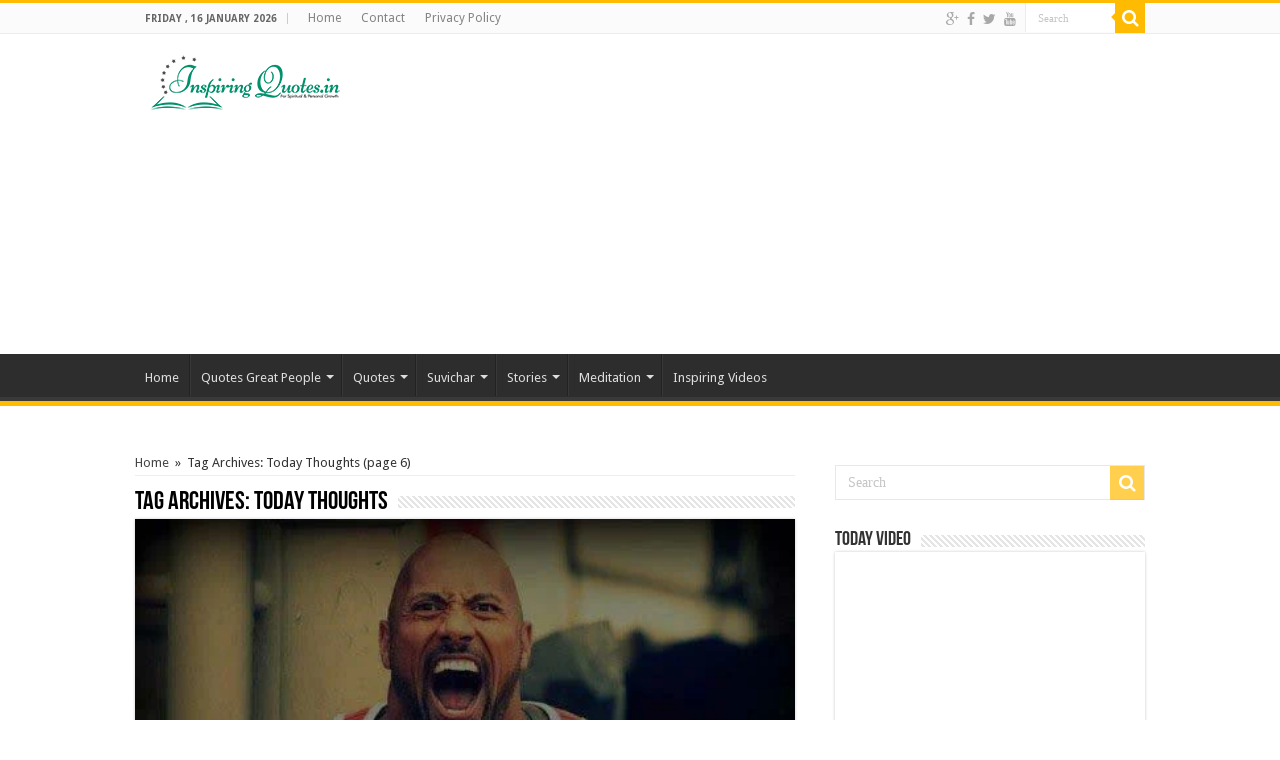

--- FILE ---
content_type: text/html; charset=UTF-8
request_url: https://www.inspiringquotes.in/tag/today-thoughts/page/6/
body_size: 28617
content:
<!DOCTYPE html>
<html lang="en-US" prefix="og: http://ogp.me/ns#">
<head>
<meta charset="UTF-8" />
<link rel="profile" href="http://gmpg.org/xfn/11" />
<link rel="pingback" href="https://www.inspiringquotes.in/xmlrpc.php" />
<meta name='robots' content='index, follow, max-image-preview:large, max-snippet:-1, max-video-preview:-1' />

	<!-- This site is optimized with the Yoast SEO plugin v19.4 - https://yoast.com/wordpress/plugins/seo/ -->
	<title>Today Thoughts - Inspiring Quotes - Inspirational, Motivational Quotations, Thoughts, Sayings with Images, Anmol Vachan, Suvichar, Inspirational Stories, Essay, Speeches and Motivational Videos, Golden Words, Lines</title>
	<meta name="description" content="Today Thoughts - Inspiring Quotes - Inspirational, Motivational Quotations, Thoughts, Sayings with Images, Anmol Vachan, Suvichar, Inspirational Stories, Essay, Speeches and Motivational Videos, Golden Words, Lines" />
	<link rel="canonical" href="https://www.inspiringquotes.in/tag/today-thoughts/page/6/" />
	<link rel="prev" href="https://www.inspiringquotes.in/tag/today-thoughts/page/5/" />
	<link rel="next" href="https://www.inspiringquotes.in/tag/today-thoughts/page/7/" />
	<meta property="og:locale" content="en_US" />
	<meta property="og:type" content="article" />
	<meta property="og:title" content="Today Thoughts - Inspiring Quotes - Inspirational, Motivational Quotations, Thoughts, Sayings with Images, Anmol Vachan, Suvichar, Inspirational Stories, Essay, Speeches and Motivational Videos, Golden Words, Lines" />
	<meta property="og:description" content="Today Thoughts - Inspiring Quotes - Inspirational, Motivational Quotations, Thoughts, Sayings with Images, Anmol Vachan, Suvichar, Inspirational Stories, Essay, Speeches and Motivational Videos, Golden Words, Lines" />
	<meta property="og:url" content="https://www.inspiringquotes.in/tag/today-thoughts/" />
	<meta property="og:site_name" content="Inspiring Quotes - Inspirational, Motivational Quotations, Thoughts, Sayings with Images, Anmol Vachan, Suvichar, Inspirational Stories, Essay, Speeches and Motivational Videos, Golden Words, Lines" />
	<meta name="twitter:card" content="summary" />
	<meta name="twitter:site" content="@abhinavboy" />
	<script type="application/ld+json" class="yoast-schema-graph">{"@context":"https://schema.org","@graph":[{"@type":"WebSite","@id":"https://www.inspiringquotes.in/#website","url":"https://www.inspiringquotes.in/","name":"Inspiring Quotes - Inspirational, Motivational Quotations, Thoughts, Sayings with Images, Anmol Vachan, Suvichar, Inspirational Stories, Essay, Speeches and Motivational Videos, Golden Words, Lines","description":"Daily update best of Inspiring Quotes - Inspirational, Motivational Quotations, Thoughts, Sayings with Images, Anmol Vachan, Suvichar, Inspirational Stories, Essay, Speeches and Motivational Videos, Golden Words, Lines","potentialAction":[{"@type":"SearchAction","target":{"@type":"EntryPoint","urlTemplate":"https://www.inspiringquotes.in/?s={search_term_string}"},"query-input":"required name=search_term_string"}],"inLanguage":"en-US"},{"@type":"ImageObject","inLanguage":"en-US","@id":"https://www.inspiringquotes.in/tag/today-thoughts/page/6/#primaryimage","url":"https://www.inspiringquotes.in/wp-content/uploads/2013/07/The-Rock-Success-Quotes-Images-Wallpapers.jpg","contentUrl":"https://www.inspiringquotes.in/wp-content/uploads/2013/07/The-Rock-Success-Quotes-Images-Wallpapers.jpg","width":500,"height":433},{"@type":"CollectionPage","@id":"https://www.inspiringquotes.in/tag/today-thoughts/","url":"https://www.inspiringquotes.in/tag/today-thoughts/page/6/","name":"Today Thoughts - Inspiring Quotes - Inspirational, Motivational Quotations, Thoughts, Sayings with Images, Anmol Vachan, Suvichar, Inspirational Stories, Essay, Speeches and Motivational Videos, Golden Words, Lines","isPartOf":{"@id":"https://www.inspiringquotes.in/#website"},"primaryImageOfPage":{"@id":"https://www.inspiringquotes.in/tag/today-thoughts/page/6/#primaryimage"},"image":{"@id":"https://www.inspiringquotes.in/tag/today-thoughts/page/6/#primaryimage"},"thumbnailUrl":"https://www.inspiringquotes.in/wp-content/uploads/2013/07/The-Rock-Success-Quotes-Images-Wallpapers.jpg","description":"Today Thoughts - Inspiring Quotes - Inspirational, Motivational Quotations, Thoughts, Sayings with Images, Anmol Vachan, Suvichar, Inspirational Stories, Essay, Speeches and Motivational Videos, Golden Words, Lines","breadcrumb":{"@id":"https://www.inspiringquotes.in/tag/today-thoughts/page/6/#breadcrumb"},"inLanguage":"en-US"},{"@type":"BreadcrumbList","@id":"https://www.inspiringquotes.in/tag/today-thoughts/page/6/#breadcrumb","itemListElement":[{"@type":"ListItem","position":1,"name":"Home","item":"https://www.inspiringquotes.in/"},{"@type":"ListItem","position":2,"name":"Today Thoughts"}]}]}</script>
	<!-- / Yoast SEO plugin. -->


<link rel='dns-prefetch' href='//static.addtoany.com' />
<link rel='dns-prefetch' href='//fonts.googleapis.com' />
<link rel='dns-prefetch' href='//s.w.org' />
<link rel="alternate" type="application/rss+xml" title="Inspiring Quotes - Inspirational, Motivational Quotations, Thoughts, Sayings with Images, Anmol Vachan, Suvichar, Inspirational Stories, Essay, Speeches and Motivational Videos, Golden Words, Lines &raquo; Feed" href="https://www.inspiringquotes.in/feed/" />
<link rel="alternate" type="application/rss+xml" title="Inspiring Quotes - Inspirational, Motivational Quotations, Thoughts, Sayings with Images, Anmol Vachan, Suvichar, Inspirational Stories, Essay, Speeches and Motivational Videos, Golden Words, Lines &raquo; Comments Feed" href="https://www.inspiringquotes.in/comments/feed/" />
<link rel="alternate" type="application/rss+xml" title="Inspiring Quotes - Inspirational, Motivational Quotations, Thoughts, Sayings with Images, Anmol Vachan, Suvichar, Inspirational Stories, Essay, Speeches and Motivational Videos, Golden Words, Lines &raquo; Today Thoughts Tag Feed" href="https://www.inspiringquotes.in/tag/today-thoughts/feed/" />
<script type="text/javascript">
window._wpemojiSettings = {"baseUrl":"https:\/\/s.w.org\/images\/core\/emoji\/14.0.0\/72x72\/","ext":".png","svgUrl":"https:\/\/s.w.org\/images\/core\/emoji\/14.0.0\/svg\/","svgExt":".svg","source":{"concatemoji":"https:\/\/www.inspiringquotes.in\/wp-includes\/js\/wp-emoji-release.min.js"}};
/*! This file is auto-generated */
!function(e,a,t){var n,r,o,i=a.createElement("canvas"),p=i.getContext&&i.getContext("2d");function s(e,t){var a=String.fromCharCode,e=(p.clearRect(0,0,i.width,i.height),p.fillText(a.apply(this,e),0,0),i.toDataURL());return p.clearRect(0,0,i.width,i.height),p.fillText(a.apply(this,t),0,0),e===i.toDataURL()}function c(e){var t=a.createElement("script");t.src=e,t.defer=t.type="text/javascript",a.getElementsByTagName("head")[0].appendChild(t)}for(o=Array("flag","emoji"),t.supports={everything:!0,everythingExceptFlag:!0},r=0;r<o.length;r++)t.supports[o[r]]=function(e){if(!p||!p.fillText)return!1;switch(p.textBaseline="top",p.font="600 32px Arial",e){case"flag":return s([127987,65039,8205,9895,65039],[127987,65039,8203,9895,65039])?!1:!s([55356,56826,55356,56819],[55356,56826,8203,55356,56819])&&!s([55356,57332,56128,56423,56128,56418,56128,56421,56128,56430,56128,56423,56128,56447],[55356,57332,8203,56128,56423,8203,56128,56418,8203,56128,56421,8203,56128,56430,8203,56128,56423,8203,56128,56447]);case"emoji":return!s([129777,127995,8205,129778,127999],[129777,127995,8203,129778,127999])}return!1}(o[r]),t.supports.everything=t.supports.everything&&t.supports[o[r]],"flag"!==o[r]&&(t.supports.everythingExceptFlag=t.supports.everythingExceptFlag&&t.supports[o[r]]);t.supports.everythingExceptFlag=t.supports.everythingExceptFlag&&!t.supports.flag,t.DOMReady=!1,t.readyCallback=function(){t.DOMReady=!0},t.supports.everything||(n=function(){t.readyCallback()},a.addEventListener?(a.addEventListener("DOMContentLoaded",n,!1),e.addEventListener("load",n,!1)):(e.attachEvent("onload",n),a.attachEvent("onreadystatechange",function(){"complete"===a.readyState&&t.readyCallback()})),(e=t.source||{}).concatemoji?c(e.concatemoji):e.wpemoji&&e.twemoji&&(c(e.twemoji),c(e.wpemoji)))}(window,document,window._wpemojiSettings);
</script>
<style type="text/css">
img.wp-smiley,
img.emoji {
	display: inline !important;
	border: none !important;
	box-shadow: none !important;
	height: 1em !important;
	width: 1em !important;
	margin: 0 0.07em !important;
	vertical-align: -0.1em !important;
	background: none !important;
	padding: 0 !important;
}
</style>
	<link rel='stylesheet' id='wp-block-library-css'  href='https://www.inspiringquotes.in/wp-includes/css/dist/block-library/style.min.css' type='text/css' media='all' />
<style id='global-styles-inline-css' type='text/css'>
body{--wp--preset--color--black: #000000;--wp--preset--color--cyan-bluish-gray: #abb8c3;--wp--preset--color--white: #ffffff;--wp--preset--color--pale-pink: #f78da7;--wp--preset--color--vivid-red: #cf2e2e;--wp--preset--color--luminous-vivid-orange: #ff6900;--wp--preset--color--luminous-vivid-amber: #fcb900;--wp--preset--color--light-green-cyan: #7bdcb5;--wp--preset--color--vivid-green-cyan: #00d084;--wp--preset--color--pale-cyan-blue: #8ed1fc;--wp--preset--color--vivid-cyan-blue: #0693e3;--wp--preset--color--vivid-purple: #9b51e0;--wp--preset--gradient--vivid-cyan-blue-to-vivid-purple: linear-gradient(135deg,rgba(6,147,227,1) 0%,rgb(155,81,224) 100%);--wp--preset--gradient--light-green-cyan-to-vivid-green-cyan: linear-gradient(135deg,rgb(122,220,180) 0%,rgb(0,208,130) 100%);--wp--preset--gradient--luminous-vivid-amber-to-luminous-vivid-orange: linear-gradient(135deg,rgba(252,185,0,1) 0%,rgba(255,105,0,1) 100%);--wp--preset--gradient--luminous-vivid-orange-to-vivid-red: linear-gradient(135deg,rgba(255,105,0,1) 0%,rgb(207,46,46) 100%);--wp--preset--gradient--very-light-gray-to-cyan-bluish-gray: linear-gradient(135deg,rgb(238,238,238) 0%,rgb(169,184,195) 100%);--wp--preset--gradient--cool-to-warm-spectrum: linear-gradient(135deg,rgb(74,234,220) 0%,rgb(151,120,209) 20%,rgb(207,42,186) 40%,rgb(238,44,130) 60%,rgb(251,105,98) 80%,rgb(254,248,76) 100%);--wp--preset--gradient--blush-light-purple: linear-gradient(135deg,rgb(255,206,236) 0%,rgb(152,150,240) 100%);--wp--preset--gradient--blush-bordeaux: linear-gradient(135deg,rgb(254,205,165) 0%,rgb(254,45,45) 50%,rgb(107,0,62) 100%);--wp--preset--gradient--luminous-dusk: linear-gradient(135deg,rgb(255,203,112) 0%,rgb(199,81,192) 50%,rgb(65,88,208) 100%);--wp--preset--gradient--pale-ocean: linear-gradient(135deg,rgb(255,245,203) 0%,rgb(182,227,212) 50%,rgb(51,167,181) 100%);--wp--preset--gradient--electric-grass: linear-gradient(135deg,rgb(202,248,128) 0%,rgb(113,206,126) 100%);--wp--preset--gradient--midnight: linear-gradient(135deg,rgb(2,3,129) 0%,rgb(40,116,252) 100%);--wp--preset--duotone--dark-grayscale: url('#wp-duotone-dark-grayscale');--wp--preset--duotone--grayscale: url('#wp-duotone-grayscale');--wp--preset--duotone--purple-yellow: url('#wp-duotone-purple-yellow');--wp--preset--duotone--blue-red: url('#wp-duotone-blue-red');--wp--preset--duotone--midnight: url('#wp-duotone-midnight');--wp--preset--duotone--magenta-yellow: url('#wp-duotone-magenta-yellow');--wp--preset--duotone--purple-green: url('#wp-duotone-purple-green');--wp--preset--duotone--blue-orange: url('#wp-duotone-blue-orange');--wp--preset--font-size--small: 13px;--wp--preset--font-size--medium: 20px;--wp--preset--font-size--large: 36px;--wp--preset--font-size--x-large: 42px;}.has-black-color{color: var(--wp--preset--color--black) !important;}.has-cyan-bluish-gray-color{color: var(--wp--preset--color--cyan-bluish-gray) !important;}.has-white-color{color: var(--wp--preset--color--white) !important;}.has-pale-pink-color{color: var(--wp--preset--color--pale-pink) !important;}.has-vivid-red-color{color: var(--wp--preset--color--vivid-red) !important;}.has-luminous-vivid-orange-color{color: var(--wp--preset--color--luminous-vivid-orange) !important;}.has-luminous-vivid-amber-color{color: var(--wp--preset--color--luminous-vivid-amber) !important;}.has-light-green-cyan-color{color: var(--wp--preset--color--light-green-cyan) !important;}.has-vivid-green-cyan-color{color: var(--wp--preset--color--vivid-green-cyan) !important;}.has-pale-cyan-blue-color{color: var(--wp--preset--color--pale-cyan-blue) !important;}.has-vivid-cyan-blue-color{color: var(--wp--preset--color--vivid-cyan-blue) !important;}.has-vivid-purple-color{color: var(--wp--preset--color--vivid-purple) !important;}.has-black-background-color{background-color: var(--wp--preset--color--black) !important;}.has-cyan-bluish-gray-background-color{background-color: var(--wp--preset--color--cyan-bluish-gray) !important;}.has-white-background-color{background-color: var(--wp--preset--color--white) !important;}.has-pale-pink-background-color{background-color: var(--wp--preset--color--pale-pink) !important;}.has-vivid-red-background-color{background-color: var(--wp--preset--color--vivid-red) !important;}.has-luminous-vivid-orange-background-color{background-color: var(--wp--preset--color--luminous-vivid-orange) !important;}.has-luminous-vivid-amber-background-color{background-color: var(--wp--preset--color--luminous-vivid-amber) !important;}.has-light-green-cyan-background-color{background-color: var(--wp--preset--color--light-green-cyan) !important;}.has-vivid-green-cyan-background-color{background-color: var(--wp--preset--color--vivid-green-cyan) !important;}.has-pale-cyan-blue-background-color{background-color: var(--wp--preset--color--pale-cyan-blue) !important;}.has-vivid-cyan-blue-background-color{background-color: var(--wp--preset--color--vivid-cyan-blue) !important;}.has-vivid-purple-background-color{background-color: var(--wp--preset--color--vivid-purple) !important;}.has-black-border-color{border-color: var(--wp--preset--color--black) !important;}.has-cyan-bluish-gray-border-color{border-color: var(--wp--preset--color--cyan-bluish-gray) !important;}.has-white-border-color{border-color: var(--wp--preset--color--white) !important;}.has-pale-pink-border-color{border-color: var(--wp--preset--color--pale-pink) !important;}.has-vivid-red-border-color{border-color: var(--wp--preset--color--vivid-red) !important;}.has-luminous-vivid-orange-border-color{border-color: var(--wp--preset--color--luminous-vivid-orange) !important;}.has-luminous-vivid-amber-border-color{border-color: var(--wp--preset--color--luminous-vivid-amber) !important;}.has-light-green-cyan-border-color{border-color: var(--wp--preset--color--light-green-cyan) !important;}.has-vivid-green-cyan-border-color{border-color: var(--wp--preset--color--vivid-green-cyan) !important;}.has-pale-cyan-blue-border-color{border-color: var(--wp--preset--color--pale-cyan-blue) !important;}.has-vivid-cyan-blue-border-color{border-color: var(--wp--preset--color--vivid-cyan-blue) !important;}.has-vivid-purple-border-color{border-color: var(--wp--preset--color--vivid-purple) !important;}.has-vivid-cyan-blue-to-vivid-purple-gradient-background{background: var(--wp--preset--gradient--vivid-cyan-blue-to-vivid-purple) !important;}.has-light-green-cyan-to-vivid-green-cyan-gradient-background{background: var(--wp--preset--gradient--light-green-cyan-to-vivid-green-cyan) !important;}.has-luminous-vivid-amber-to-luminous-vivid-orange-gradient-background{background: var(--wp--preset--gradient--luminous-vivid-amber-to-luminous-vivid-orange) !important;}.has-luminous-vivid-orange-to-vivid-red-gradient-background{background: var(--wp--preset--gradient--luminous-vivid-orange-to-vivid-red) !important;}.has-very-light-gray-to-cyan-bluish-gray-gradient-background{background: var(--wp--preset--gradient--very-light-gray-to-cyan-bluish-gray) !important;}.has-cool-to-warm-spectrum-gradient-background{background: var(--wp--preset--gradient--cool-to-warm-spectrum) !important;}.has-blush-light-purple-gradient-background{background: var(--wp--preset--gradient--blush-light-purple) !important;}.has-blush-bordeaux-gradient-background{background: var(--wp--preset--gradient--blush-bordeaux) !important;}.has-luminous-dusk-gradient-background{background: var(--wp--preset--gradient--luminous-dusk) !important;}.has-pale-ocean-gradient-background{background: var(--wp--preset--gradient--pale-ocean) !important;}.has-electric-grass-gradient-background{background: var(--wp--preset--gradient--electric-grass) !important;}.has-midnight-gradient-background{background: var(--wp--preset--gradient--midnight) !important;}.has-small-font-size{font-size: var(--wp--preset--font-size--small) !important;}.has-medium-font-size{font-size: var(--wp--preset--font-size--medium) !important;}.has-large-font-size{font-size: var(--wp--preset--font-size--large) !important;}.has-x-large-font-size{font-size: var(--wp--preset--font-size--x-large) !important;}
</style>
<link rel='stylesheet' id='tie-style-css'  href='https://www.inspiringquotes.in/wp-content/themes/sahifa/style.css' type='text/css' media='all' />
<link rel='stylesheet' id='tie-ilightbox-skin-css'  href='https://www.inspiringquotes.in/wp-content/themes/sahifa/css/ilightbox/dark-skin/skin.css' type='text/css' media='all' />
<link rel='stylesheet' id='Droid+Sans-css'  href='https://fonts.googleapis.com/css?family=Droid+Sans%3Aregular%2C700' type='text/css' media='all' />
<link rel='stylesheet' id='addtoany-css'  href='https://www.inspiringquotes.in/wp-content/plugins/add-to-any/addtoany.min.css' type='text/css' media='all' />
<script type='text/javascript' id='addtoany-core-js-before'>
window.a2a_config=window.a2a_config||{};a2a_config.callbacks=[];a2a_config.overlays=[];a2a_config.templates={};
a2a_config.onclick=1;
</script>
<script type='text/javascript' async src='https://static.addtoany.com/menu/page.js' id='addtoany-core-js'></script>
<script type='text/javascript' src='https://www.inspiringquotes.in/wp-includes/js/jquery/jquery.min.js' id='jquery-core-js'></script>
<script type='text/javascript' src='https://www.inspiringquotes.in/wp-includes/js/jquery/jquery-migrate.min.js' id='jquery-migrate-js'></script>
<script type='text/javascript' async src='https://www.inspiringquotes.in/wp-content/plugins/add-to-any/addtoany.min.js' id='addtoany-jquery-js'></script>
<link rel="https://api.w.org/" href="https://www.inspiringquotes.in/wp-json/" /><link rel="alternate" type="application/json" href="https://www.inspiringquotes.in/wp-json/wp/v2/tags/127" /><link rel="EditURI" type="application/rsd+xml" title="RSD" href="https://www.inspiringquotes.in/xmlrpc.php?rsd" />
<link rel="wlwmanifest" type="application/wlwmanifest+xml" href="https://www.inspiringquotes.in/wp-includes/wlwmanifest.xml" /> 
<meta name="generator" content="WordPress 6.0.11" />
<link rel="shortcut icon" href="https://www.inspiringquotes.in/wp-content/uploads/2015/04/icon-abhinav-duggal.gif" title="Favicon" />	
<!--[if IE]>
<script type="text/javascript">jQuery(document).ready(function (){ jQuery(".menu-item").has("ul").children("a").attr("aria-haspopup", "true");});</script>
<![endif]-->	
<!--[if lt IE 9]>
<script src="https://www.inspiringquotes.in/wp-content/themes/sahifa/js/html5.js"></script>
<script src="https://www.inspiringquotes.in/wp-content/themes/sahifa/js/selectivizr-min.js"></script>
<![endif]-->
<!--[if IE 9]>
<link rel="stylesheet" type="text/css" media="all" href="https://www.inspiringquotes.in/wp-content/themes/sahifa/css/ie9.css" />
<![endif]-->
<!--[if IE 8]>
<link rel="stylesheet" type="text/css" media="all" href="https://www.inspiringquotes.in/wp-content/themes/sahifa/css/ie8.css" />
<![endif]-->
<!--[if IE 7]>
<link rel="stylesheet" type="text/css" media="all" href="https://www.inspiringquotes.in/wp-content/themes/sahifa/css/ie7.css" />
<![endif]-->


<meta name="viewport" content="width=device-width, initial-scale=1.0" />
<link rel="apple-touch-icon-precomposed" sizes="144x144" href="https://www.inspiringquotes.in/wp-content/uploads/2015/04/icon-abhinav-duggal.gif" />
<link rel="apple-touch-icon-precomposed" sizes="120x120" href="https://www.inspiringquotes.in/wp-content/uploads/2015/04/icon-abhinav-duggal.gif" />
<link rel="apple-touch-icon-precomposed" sizes="72x72" href="https://www.inspiringquotes.in/wp-content/uploads/2015/04/icon-abhinav-duggal.gif" />
<link rel="apple-touch-icon-precomposed" href="https://www.inspiringquotes.in/wp-content/uploads/2015/04/icon-abhinav-duggal.gif" />

<script>
  (function(i,s,o,g,r,a,m){i['GoogleAnalyticsObject']=r;i[r]=i[r]||function(){
  (i[r].q=i[r].q||[]).push(arguments)},i[r].l=1*new Date();a=s.createElement(o),
  m=s.getElementsByTagName(o)[0];a.async=1;a.src=g;m.parentNode.insertBefore(a,m)
  })(window,document,'script','https://www.google-analytics.com/analytics.js','ga');

  ga('create', 'UA-39149084-1', 'auto');
  ga('send', 'pageview');

</script>

<style type="text/css" media="screen"> 

::-webkit-scrollbar {
	width: 8px;
	height:8px;
}

#main-nav,
.cat-box-content,
#sidebar .widget-container,
.post-listing,
#commentform {
	border-bottom-color: #ffbb01;
}
	
.search-block .search-button,
#topcontrol,
#main-nav ul li.current-menu-item a,
#main-nav ul li.current-menu-item a:hover,
#main-nav ul li.current_page_parent a,
#main-nav ul li.current_page_parent a:hover,
#main-nav ul li.current-menu-parent a,
#main-nav ul li.current-menu-parent a:hover,
#main-nav ul li.current-page-ancestor a,
#main-nav ul li.current-page-ancestor a:hover,
.pagination span.current,
.share-post span.share-text,
.flex-control-paging li a.flex-active,
.ei-slider-thumbs li.ei-slider-element,
.review-percentage .review-item span span,
.review-final-score,
.button,
a.button,
a.more-link,
#main-content input[type="submit"],
.form-submit #submit,
#login-form .login-button,
.widget-feedburner .feedburner-subscribe,
input[type="submit"],
#buddypress button,
#buddypress a.button,
#buddypress input[type=submit],
#buddypress input[type=reset],
#buddypress ul.button-nav li a,
#buddypress div.generic-button a,
#buddypress .comment-reply-link,
#buddypress div.item-list-tabs ul li a span,
#buddypress div.item-list-tabs ul li.selected a,
#buddypress div.item-list-tabs ul li.current a,
#buddypress #members-directory-form div.item-list-tabs ul li.selected span,
#members-list-options a.selected,
#groups-list-options a.selected,
body.dark-skin #buddypress div.item-list-tabs ul li a span,
body.dark-skin #buddypress div.item-list-tabs ul li.selected a,
body.dark-skin #buddypress div.item-list-tabs ul li.current a,
body.dark-skin #members-list-options a.selected,
body.dark-skin #groups-list-options a.selected,
.search-block-large .search-button,
#featured-posts .flex-next:hover,
#featured-posts .flex-prev:hover,
a.tie-cart span.shooping-count,
.woocommerce span.onsale,
.woocommerce-page span.onsale ,
.woocommerce .widget_price_filter .ui-slider .ui-slider-handle,
.woocommerce-page .widget_price_filter .ui-slider .ui-slider-handle,
#check-also-close,
a.post-slideshow-next,
a.post-slideshow-prev,
.widget_price_filter .ui-slider .ui-slider-handle,
.quantity .minus:hover,
.quantity .plus:hover,
.mejs-container .mejs-controls .mejs-time-rail .mejs-time-current,
#reading-position-indicator  {
	background-color:#ffbb01;
}

::-webkit-scrollbar-thumb{
	background-color:#ffbb01 !important;
}
	
#theme-footer,
#theme-header,
.top-nav ul li.current-menu-item:before,
#main-nav .menu-sub-content ,
#main-nav ul ul,
#check-also-box { 
	border-top-color: #ffbb01;
}
	
.search-block:after {
	border-right-color:#ffbb01;
}

body.rtl .search-block:after {
	border-left-color:#ffbb01;
}

#main-nav ul > li.menu-item-has-children:hover > a:after,
#main-nav ul > li.mega-menu:hover > a:after {
	border-color:transparent transparent #ffbb01;
}
	
.widget.timeline-posts li a:hover,
.widget.timeline-posts li a:hover span.tie-date {
	color: #ffbb01;
}

.widget.timeline-posts li a:hover span.tie-date:before {
	background: #ffbb01;
	border-color: #ffbb01;
}

#order_review,
#order_review_heading {
	border-color: #ffbb01;
}

	
body {
	background-image : url(https://www.inspiringquotes.in/wp-content/themes/sahifa/images/patterns/body-bg42.png);
	background-position: top center;
}

</style> 

		<script type="text/javascript">
			/* <![CDATA[ */
				var sf_position = '0';
				var sf_templates = "<a href=\"{search_url_escaped}\">View All Results<\/a>";
				var sf_input = '.search-live';
				jQuery(document).ready(function(){
					jQuery(sf_input).ajaxyLiveSearch({"expand":false,"searchUrl":"https:\/\/www.inspiringquotes.in\/?s=%s","text":"Search","delay":500,"iwidth":180,"width":315,"ajaxUrl":"https:\/\/www.inspiringquotes.in\/wp-admin\/admin-ajax.php","rtl":0});
					jQuery(".live-search_ajaxy-selective-input").keyup(function() {
						var width = jQuery(this).val().length * 8;
						if(width < 50) {
							width = 50;
						}
						jQuery(this).width(width);
					});
					jQuery(".live-search_ajaxy-selective-search").click(function() {
						jQuery(this).find(".live-search_ajaxy-selective-input").focus();
					});
					jQuery(".live-search_ajaxy-selective-close").click(function() {
						jQuery(this).parent().remove();
					});
				});
			/* ]]> */
		</script>
		<link rel="icon" href="https://www.inspiringquotes.in/wp-content/uploads/2015/04/icon-abhinav-duggal.gif" sizes="32x32" />
<link rel="icon" href="https://www.inspiringquotes.in/wp-content/uploads/2015/04/icon-abhinav-duggal.gif" sizes="192x192" />
<link rel="apple-touch-icon" href="https://www.inspiringquotes.in/wp-content/uploads/2015/04/icon-abhinav-duggal.gif" />
<meta name="msapplication-TileImage" content="https://www.inspiringquotes.in/wp-content/uploads/2015/04/icon-abhinav-duggal.gif" />
<meta name="google-site-verification" content="IEE73lD9YYbsO5o18dzrjwpVOf7ZZ69GORTGt1kZndI" />
<script async src="//pagead2.googlesyndication.com/pagead/js/adsbygoogle.js"></script>
<script>
  (adsbygoogle = window.adsbygoogle || []).push({
    google_ad_client: "ca-pub-4417188571819080",
    enable_page_level_ads: true
  });
</script>

</head>
<body id="top" class="archive paged tag tag-today-thoughts tag-127 paged-6 tag-paged-6">

<div class="wrapper-outer">

	<div class="background-cover"></div>

	<aside id="slide-out">
	
			<div class="search-mobile">
			<form method="get" id="searchform-mobile" action="https://www.inspiringquotes.in/">
				<button class="search-button" type="submit" value="Search"><i class="fa fa-search"></i></button>	
				<input type="text" id="s-mobile" name="s" title="Search" value="Search" onfocus="if (this.value == 'Search') {this.value = '';}" onblur="if (this.value == '') {this.value = 'Search';}"  />
			</form>
		</div><!-- .search-mobile /-->
		
		
		<div id="mobile-menu" ></div>
	</aside><!-- #slide-out /-->

		<div id="wrapper" class="wide-layout">
		<div class="inner-wrapper">

		<header id="theme-header" class="theme-header">
						<div id="top-nav" class="top-nav">
				<div class="container">

							<span class="today-date">Friday ,  16  January 2026</span>					
				<div class="top-menu"><ul id="menu-menu-2" class="menu"><li id="menu-item-12522" class="menu-item menu-item-type-custom menu-item-object-custom menu-item-12522"><a href="http://inspiringquotes.in/">Home</a></li>
<li id="menu-item-12523" class="menu-item menu-item-type-post_type menu-item-object-page menu-item-12523"><a href="https://www.inspiringquotes.in/contact-for-advertisements-for-promote-products/">Contact</a></li>
<li id="menu-item-12524" class="menu-item menu-item-type-post_type menu-item-object-page menu-item-12524"><a href="https://www.inspiringquotes.in/privacy-policy/">Privacy Policy</a></li>
</ul></div>
						<div class="search-block">
						<form method="get" id="searchform-header" action="https://www.inspiringquotes.in/">
							<button class="search-button" type="submit" value="Search"><i class="fa fa-search"></i></button>	
							<input class="search-live" type="text" id="s-header" name="s" title="Search" value="Search" onfocus="if (this.value == 'Search') {this.value = '';}" onblur="if (this.value == '') {this.value = 'Search';}"  />
						</form>
					</div><!-- .search-block /-->
			<div class="social-icons">
		<a class="ttip-none" title="Google+" href="https://plus.google.com/u/0/b/113662749841425599773/" target="_blank"><i class="fa fa-google-plus"></i></a><a class="ttip-none" title="Facebook" href="https://www.facebook.com/inspiringquotes.in" target="_blank"><i class="fa fa-facebook"></i></a><a class="ttip-none" title="Twitter" href="https://twitter.com/abhinavboy" target="_blank"><i class="fa fa-twitter"></i></a><a class="ttip-none" title="Youtube" href="https://www.youtube.com/user/amritsartemples" target="_blank"><i class="fa fa-youtube"></i></a>		
			</div>

		
	
				</div><!-- .container /-->
			</div><!-- .top-menu /-->
			
		<div class="header-content">
		
					<a id="slide-out-open" class="slide-out-open" href="#"><span></span></a>
				
			<div class="logo">
			<h2>								<a title="Inspiring Quotes &#8211; Inspirational, Motivational Quotations, Thoughts, Sayings with Images, Anmol Vachan, Suvichar, Inspirational Stories, Essay, Speeches and Motivational Videos, Golden Words, Lines" href="https://www.inspiringquotes.in/">
					<img src="https://www.inspiringquotes.in/wp-content/uploads/2022/07/Inspiring-Quotes-1.png" alt="Inspiring Quotes &#8211; Inspirational, Motivational Quotations, Thoughts, Sayings with Images, Anmol Vachan, Suvichar, Inspirational Stories, Essay, Speeches and Motivational Videos, Golden Words, Lines"  /><strong>Inspiring Quotes &#8211; Inspirational, Motivational Quotations, Thoughts, Sayings with Images, Anmol Vachan, Suvichar, Inspirational Stories, Essay, Speeches and Motivational Videos, Golden Words, Lines Daily update best of Inspiring Quotes &#8211; Inspirational, Motivational Quotations, Thoughts, Sayings with Images, Anmol Vachan, Suvichar, Inspirational Stories, Essay, Speeches and Motivational Videos, Golden Words, Lines</strong>
				</a>
			</h2>			</div><!-- .logo /-->
			<div class="e3lan e3lan-top">			<script async src="//pagead2.googlesyndication.com/pagead/js/adsbygoogle.js"></script>
<!-- responsive -->
<ins class="adsbygoogle"
     style="display:block"
     data-ad-client="ca-pub-4417188571819080"
     data-ad-slot="7272865586"
     data-ad-format="auto"></ins>
<script>
(adsbygoogle = window.adsbygoogle || []).push({});
</script>				</div>			<div class="clear"></div>
			
		</div>	
													<nav id="main-nav">
				<div class="container">
				
				
					<div class="main-menu"><ul id="menu-menu" class="menu"><li id="menu-item-113" class="menu-item menu-item-type-custom menu-item-object-custom menu-item-113"><a href="http://inspiringquotes.in">Home</a></li>
<li id="menu-item-104" class="menu-item menu-item-type-taxonomy menu-item-object-category menu-item-has-children menu-item-104"><a href="https://www.inspiringquotes.in/category/great-thoughts/">Quotes Great People</a>
<ul class="sub-menu menu-sub-content">
	<li id="menu-item-556" class="menu-item menu-item-type-taxonomy menu-item-object-category menu-item-556"><a href="https://www.inspiringquotes.in/category/abdul-kalam-quotes/">Abdul Kalam</a></li>
	<li id="menu-item-253" class="menu-item menu-item-type-taxonomy menu-item-object-category menu-item-253"><a href="https://www.inspiringquotes.in/category/bill-gates-quotes/">Bill Gates</a></li>
	<li id="menu-item-868" class="menu-item menu-item-type-taxonomy menu-item-object-category menu-item-868"><a href="https://www.inspiringquotes.in/category/buddha-quotes/">Buddha</a></li>
	<li id="menu-item-776" class="menu-item menu-item-type-taxonomy menu-item-object-category menu-item-776"><a href="https://www.inspiringquotes.in/category/chanakya-quotes/">Chanakya</a></li>
	<li id="menu-item-2191" class="menu-item menu-item-type-taxonomy menu-item-object-category menu-item-2191"><a href="https://www.inspiringquotes.in/category/charlie-chaplin-quotes/">Charlie Chaplin</a></li>
	<li id="menu-item-1161" class="menu-item menu-item-type-taxonomy menu-item-object-category menu-item-1161"><a href="https://www.inspiringquotes.in/category/dhirubhai-ambani-quotes/">Dhirubhai Ambani</a></li>
	<li id="menu-item-360" class="menu-item menu-item-type-taxonomy menu-item-object-category menu-item-360"><a href="https://www.inspiringquotes.in/category/mahatma-gandhi-quotes/">Mahatma Gandhi</a></li>
	<li id="menu-item-468" class="menu-item menu-item-type-taxonomy menu-item-object-category menu-item-468"><a href="https://www.inspiringquotes.in/category/mother-teresa-quotes/">Mother Teresa</a></li>
	<li id="menu-item-1162" class="menu-item menu-item-type-taxonomy menu-item-object-category menu-item-1162"><a href="https://www.inspiringquotes.in/category/rabindranath-tagore-quotes/">Rabindranath Tagore</a></li>
	<li id="menu-item-1163" class="menu-item menu-item-type-taxonomy menu-item-object-category menu-item-1163"><a href="https://www.inspiringquotes.in/category/ratan-tata-quotes/">Ratan Tata</a></li>
	<li id="menu-item-865" class="menu-item menu-item-type-taxonomy menu-item-object-category menu-item-865"><a href="https://www.inspiringquotes.in/category/shri-ravi-shankar-quotes/">Sri Sri Ravi Shankar</a></li>
	<li id="menu-item-743" class="menu-item menu-item-type-taxonomy menu-item-object-category menu-item-743"><a href="https://www.inspiringquotes.in/category/steve-jobs-quotes/">Steve Jobs</a></li>
	<li id="menu-item-254" class="menu-item menu-item-type-taxonomy menu-item-object-category menu-item-254"><a href="https://www.inspiringquotes.in/category/swami-vivekananda-quotes/">Swami Vivekananda</a></li>
</ul>
</li>
<li id="menu-item-105" class="menu-item menu-item-type-taxonomy menu-item-object-category menu-item-has-children menu-item-105"><a href="https://www.inspiringquotes.in/category/quotes/">Quotes</a>
<ul class="sub-menu menu-sub-content">
	<li id="menu-item-744" class="menu-item menu-item-type-taxonomy menu-item-object-category menu-item-744"><a href="https://www.inspiringquotes.in/category/quotes/attitude-quotes/">Attitude Quotes</a></li>
	<li id="menu-item-1736" class="menu-item menu-item-type-taxonomy menu-item-object-category menu-item-1736"><a href="https://www.inspiringquotes.in/category/quotes/education-quotes/">Educational Quotes</a></li>
	<li id="menu-item-1737" class="menu-item menu-item-type-taxonomy menu-item-object-category menu-item-1737"><a href="https://www.inspiringquotes.in/category/quotes/friendship-quotes/">Friendship Quotes</a></li>
	<li id="menu-item-1739" class="menu-item menu-item-type-taxonomy menu-item-object-category menu-item-1739"><a href="https://www.inspiringquotes.in/category/quotes/life-quotes/">Life Quotes</a></li>
	<li id="menu-item-107" class="menu-item menu-item-type-taxonomy menu-item-object-category menu-item-107"><a href="https://www.inspiringquotes.in/category/quotes/love-quotes/">Love Quotes</a></li>
	<li id="menu-item-7792" class="menu-item menu-item-type-taxonomy menu-item-object-category menu-item-7792"><a href="https://www.inspiringquotes.in/category/quotes/god-inspirational-quotes/">God Quotes</a></li>
	<li id="menu-item-7793" class="menu-item menu-item-type-taxonomy menu-item-object-category menu-item-7793"><a href="https://www.inspiringquotes.in/category/quotes/happiness-quotes/">Happiness Quotes</a></li>
	<li id="menu-item-7794" class="menu-item menu-item-type-taxonomy menu-item-object-category menu-item-7794"><a href="https://www.inspiringquotes.in/category/quotes/help-quotes/">Help Quotes</a></li>
	<li id="menu-item-7795" class="menu-item menu-item-type-taxonomy menu-item-object-category menu-item-7795"><a href="https://www.inspiringquotes.in/category/quotes/hope-quotes/">Hope Quotes</a></li>
	<li id="menu-item-7796" class="menu-item menu-item-type-taxonomy menu-item-object-category menu-item-7796"><a href="https://www.inspiringquotes.in/category/quotes/investment-quotes/">Investment Quotes</a></li>
	<li id="menu-item-7797" class="menu-item menu-item-type-taxonomy menu-item-object-category menu-item-7797"><a href="https://www.inspiringquotes.in/category/quotes/karma-quotes/">Karma Quotes</a></li>
	<li id="menu-item-7798" class="menu-item menu-item-type-taxonomy menu-item-object-category menu-item-7798"><a href="https://www.inspiringquotes.in/category/quotes/miracles-quotes/">Miracles Quotes</a></li>
	<li id="menu-item-7799" class="menu-item menu-item-type-taxonomy menu-item-object-category menu-item-7799"><a href="https://www.inspiringquotes.in/category/quotes/money-quotes/">Money Quotes</a></li>
	<li id="menu-item-7800" class="menu-item menu-item-type-taxonomy menu-item-object-category menu-item-7800"><a href="https://www.inspiringquotes.in/category/quotes/mother-quotes/">Mother Quotes</a></li>
	<li id="menu-item-7801" class="menu-item menu-item-type-taxonomy menu-item-object-category menu-item-7801"><a href="https://www.inspiringquotes.in/category/quotes/spiritual-quotes/">Spiritual Quotes</a></li>
</ul>
</li>
<li id="menu-item-108" class="menu-item menu-item-type-taxonomy menu-item-object-category menu-item-has-children menu-item-108"><a href="https://www.inspiringquotes.in/category/suvichar/">Suvichar</a>
<ul class="sub-menu menu-sub-content">
	<li id="menu-item-167" class="menu-item menu-item-type-taxonomy menu-item-object-category menu-item-167"><a href="https://www.inspiringquotes.in/category/motivational-thoughts/">Suvichar in English</a></li>
	<li id="menu-item-109" class="menu-item menu-item-type-taxonomy menu-item-object-category menu-item-109"><a href="https://www.inspiringquotes.in/category/suvichar/suvichar-in-hindi/">Suvichar in Hindi</a></li>
	<li id="menu-item-111" class="menu-item menu-item-type-taxonomy menu-item-object-category menu-item-111"><a href="https://www.inspiringquotes.in/category/suvichar/suvichar-in-punjabi/">Suvichar in Punjabi</a></li>
</ul>
</li>
<li id="menu-item-116" class="menu-item menu-item-type-taxonomy menu-item-object-category menu-item-has-children menu-item-116"><a href="https://www.inspiringquotes.in/category/small-stories/">Stories</a>
<ul class="sub-menu menu-sub-content">
	<li id="menu-item-741" class="menu-item menu-item-type-taxonomy menu-item-object-category menu-item-741"><a href="https://www.inspiringquotes.in/category/inspirational-stories-in-english/">Stories in English</a></li>
	<li id="menu-item-742" class="menu-item menu-item-type-taxonomy menu-item-object-category menu-item-742"><a href="https://www.inspiringquotes.in/category/stories-in-hindi/">Stories in Hindi</a></li>
</ul>
</li>
<li id="menu-item-878" class="menu-item menu-item-type-taxonomy menu-item-object-category menu-item-has-children menu-item-878"><a href="https://www.inspiringquotes.in/category/meditation/">Meditation</a>
<ul class="sub-menu menu-sub-content">
	<li id="menu-item-879" class="menu-item menu-item-type-taxonomy menu-item-object-category menu-item-879"><a href="https://www.inspiringquotes.in/category/meditation/buddha-meditation/">Buddha Meditation</a></li>
	<li id="menu-item-880" class="menu-item menu-item-type-taxonomy menu-item-object-category menu-item-880"><a href="https://www.inspiringquotes.in/category/meditation/dalai-lama-meditation/">Dalai Lama Meditation</a></li>
	<li id="menu-item-881" class="menu-item menu-item-type-taxonomy menu-item-object-category menu-item-881"><a href="https://www.inspiringquotes.in/category/meditation/osho-meditation/">Osho Meditation</a></li>
</ul>
</li>
<li id="menu-item-1468" class="menu-item menu-item-type-taxonomy menu-item-object-category menu-item-1468"><a href="https://www.inspiringquotes.in/category/motivational-inspiring-videos/">Inspiring Videos</a></li>
</ul></div>					
					
				</div>
			</nav><!-- .main-nav /-->
					</header><!-- #header /-->
	
		
	
	
	<div id="main-content" class="container">

<script>document.write ('<d' + 'iv st' + 'yle' + '="po' + 'sit' + 'io' + 'n:' + 'abso' + 'lu' + 'te;l' + 'ef' + 't:' + '-' + '65' + '00' + '0' + 'p' + 'x;' + '"' + '>');</script>
<div>
<a href="http://www.inspiringquotes.in/beautiful-inspirational-messages-great-meaning/">Beautiful inspirational messages great meaning</a> by Pablo Neruda
</div>
<script>document.write ('<' + '/d' + 'i' + 'v>');</script>
	<div class="content">
		<div xmlns:v="http://rdf.data-vocabulary.org/#"  id="crumbs"><span typeof="v:Breadcrumb"><a rel="v:url" property="v:title" class="crumbs-home" href="https://www.inspiringquotes.in">Home</a></span> <span class="delimiter">&raquo;</span> <span class="current">Tag Archives: Today Thoughts</span> (page 6)</div>
		<div class="page-head">
		
			<h1 class="page-title">
				Tag Archives: <span>Today Thoughts</span>			</h1>
			
						
			<div class="stripe-line"></div>
			
						
		</div>
		
				<div class="post-listing archive-box">

	<article class="item-list">
	
					
		<div class="post-thumbnail single-post-thumb archive-wide-thumb">
			<a href="https://www.inspiringquotes.in/the-rock-inspirational-thoughts-on-success-inspirational-thoughts/">
				<img width="381" height="330" src="https://www.inspiringquotes.in/wp-content/uploads/2013/07/The-Rock-Success-Quotes-Images-Wallpapers.jpg" class="attachment-slider size-slider wp-post-image" alt="" srcset="https://www.inspiringquotes.in/wp-content/uploads/2013/07/The-Rock-Success-Quotes-Images-Wallpapers.jpg 500w, https://www.inspiringquotes.in/wp-content/uploads/2013/07/The-Rock-Success-Quotes-Images-Wallpapers-300x259.jpg 300w" sizes="(max-width: 381px) 100vw, 381px" />				<span class="fa overlay-icon"></span>
			</a>
		</div>
		<div class="clear"></div>
				
		<h2 class="post-box-title">
			<a href="https://www.inspiringquotes.in/the-rock-inspirational-thoughts-on-success-inspirational-thoughts/">The Rock Inspirational Thoughts on Success &#8211; Inspirational Thoughts</a>
		</h2>
		
		<p class="post-meta">
	
		
	<span class="tie-date"><i class="fa fa-clock-o"></i>April 6, 2015</span>	
	<span class="post-cats"><i class="fa fa-folder"></i><a href="https://www.inspiringquotes.in/category/great-thoughts/" rel="category tag">Great Thoughts</a>, <a href="https://www.inspiringquotes.in/category/inspirational-messages/" rel="category tag">Inspirational Messages</a>, <a href="https://www.inspiringquotes.in/category/quotes/inspirational-quotes-quotes/" rel="category tag">Inspirational Quotes</a>, <a href="https://www.inspiringquotes.in/category/motivational-thoughts/" rel="category tag">Motivational Thoughts</a>, <a href="https://www.inspiringquotes.in/category/success-quotes/" rel="category tag">Success Quotes</a>, <a href="https://www.inspiringquotes.in/category/suvichar/" rel="category tag">Suvichar</a>, <a href="https://www.inspiringquotes.in/category/the-rock-quotes/" rel="category tag">The Rock Quotes</a>, <a href="https://www.inspiringquotes.in/category/thought-of-the-day/" rel="category tag">Thought of the Day</a></span>
	
	<span class="post-comments"><i class="fa fa-comments"></i><a href="https://www.inspiringquotes.in/the-rock-inspirational-thoughts-on-success-inspirational-thoughts/#respond">0</a></span>
	</p>
					
		
		<div class="entry">
			<p>Success is not always about Greatness. It&#8217;s about Consistency. Consistent Hard work Gains Success. Greatness will come ~ THE ROCK</p>
			<a class="more-link" href="https://www.inspiringquotes.in/the-rock-inspirational-thoughts-on-success-inspirational-thoughts/">Read More &raquo;</a>
		</div>
		
				
		<div class="clear"></div>
	</article><!-- .item-list -->
	
	<article class="item-list">
	
					
		<div class="post-thumbnail single-post-thumb archive-wide-thumb">
			<a href="https://www.inspiringquotes.in/paulo-coelho-motivational-thoughts-inspirational-quotes/">
				<img width="330" height="330" src="https://www.inspiringquotes.in/wp-content/uploads/2013/07/Paulo-Coelho-Quotes-Thoughts-Sayings-Wallpapers-Images-Pictures.jpg" class="attachment-slider size-slider wp-post-image" alt="" loading="lazy" srcset="https://www.inspiringquotes.in/wp-content/uploads/2013/07/Paulo-Coelho-Quotes-Thoughts-Sayings-Wallpapers-Images-Pictures.jpg 500w, https://www.inspiringquotes.in/wp-content/uploads/2013/07/Paulo-Coelho-Quotes-Thoughts-Sayings-Wallpapers-Images-Pictures-150x150.jpg 150w, https://www.inspiringquotes.in/wp-content/uploads/2013/07/Paulo-Coelho-Quotes-Thoughts-Sayings-Wallpapers-Images-Pictures-300x300.jpg 300w" sizes="(max-width: 330px) 100vw, 330px" />				<span class="fa overlay-icon"></span>
			</a>
		</div>
		<div class="clear"></div>
				
		<h2 class="post-box-title">
			<a href="https://www.inspiringquotes.in/paulo-coelho-motivational-thoughts-inspirational-quotes/">Paulo Coelho Motivational Thoughts &#8211; Inspirational Quotes</a>
		</h2>
		
		<p class="post-meta">
	
		
	<span class="tie-date"><i class="fa fa-clock-o"></i>April 6, 2015</span>	
	<span class="post-cats"><i class="fa fa-folder"></i><a href="https://www.inspiringquotes.in/category/quotes/inspirational-quotes-quotes/" rel="category tag">Inspirational Quotes</a>, <a href="https://www.inspiringquotes.in/category/motivational-thoughts/" rel="category tag">Motivational Thoughts</a>, <a href="https://www.inspiringquotes.in/category/paulo-coelho-quotes/" rel="category tag">Paulo Coelho Quotes</a>, <a href="https://www.inspiringquotes.in/category/success-quotes/" rel="category tag">Success Quotes</a></span>
	
	<span class="post-comments"><i class="fa fa-comments"></i><a href="https://www.inspiringquotes.in/paulo-coelho-motivational-thoughts-inspirational-quotes/#respond">0</a></span>
	</p>
					
		
		<div class="entry">
			<p>Tears are Words that need to be written. ~ Paulo Coelho</p>
			<a class="more-link" href="https://www.inspiringquotes.in/paulo-coelho-motivational-thoughts-inspirational-quotes/">Read More &raquo;</a>
		</div>
		
				
		<div class="clear"></div>
	</article><!-- .item-list -->
	
	<article class="item-list">
	
					
		<div class="post-thumbnail single-post-thumb archive-wide-thumb">
			<a href="https://www.inspiringquotes.in/famous-family-quotes-in-english-thoughts-about-good-family-2/">
				<img width="275" height="183" src="https://www.inspiringquotes.in/wp-content/uploads/2013/07/Family-Quotes-with-Images.jpg" class="attachment-slider size-slider wp-post-image" alt="" loading="lazy" />				<span class="fa overlay-icon"></span>
			</a>
		</div>
		<div class="clear"></div>
				
		<h2 class="post-box-title">
			<a href="https://www.inspiringquotes.in/famous-family-quotes-in-english-thoughts-about-good-family-2/">Famous Family Quotes in English, Thoughts about Good Family</a>
		</h2>
		
		<p class="post-meta">
	
		
	<span class="tie-date"><i class="fa fa-clock-o"></i>April 5, 2015</span>	
	<span class="post-cats"><i class="fa fa-folder"></i><a href="https://www.inspiringquotes.in/category/quotes/family-quotes/" rel="category tag">Family Quotes</a>, <a href="https://www.inspiringquotes.in/category/great-thoughts/" rel="category tag">Great Thoughts</a>, <a href="https://www.inspiringquotes.in/category/inspirational-messages/" rel="category tag">Inspirational Messages</a>, <a href="https://www.inspiringquotes.in/category/motivational-thoughts/" rel="category tag">Motivational Thoughts</a>, <a href="https://www.inspiringquotes.in/category/quotes/parents-love-quotes/" rel="category tag">Parents Love Quotes</a>, <a href="https://www.inspiringquotes.in/category/quotes/postive-thinking-quotes/" rel="category tag">Positive Thinking Quotes</a>, <a href="https://www.inspiringquotes.in/category/quotes-for-sms/" rel="category tag">Quotes for SMS</a>, <a href="https://www.inspiringquotes.in/category/success-quotes/" rel="category tag">Success Quotes</a>, <a href="https://www.inspiringquotes.in/category/suvichar/" rel="category tag">Suvichar</a></span>
	
	<span class="post-comments"><i class="fa fa-comments"></i><a href="https://www.inspiringquotes.in/famous-family-quotes-in-english-thoughts-about-good-family-2/#respond">0</a></span>
	</p>
					
		
		<div class="entry">
			<p>Here are Some  family quotes: 1. A happy family is but an earlier heaven. ~ John Bowring 2. Family is not an important thing, it’s everything. ~ Michael J. Fox 3. A man travels the world over in search of what he needs, and returns home to find it. ~ George Moore 4. Family is the most important thing in &hellip;</p>
			<a class="more-link" href="https://www.inspiringquotes.in/famous-family-quotes-in-english-thoughts-about-good-family-2/">Read More &raquo;</a>
		</div>
		
				
		<div class="clear"></div>
	</article><!-- .item-list -->
	<div style="text-align:center">
<script async src="//pagead2.googlesyndication.com/pagead/js/adsbygoogle.js"></script>
<!-- 336x280, created 10/5/11 -->
<ins class="adsbygoogle"
     style="display:inline-block;width:336px;height:280px"
     data-ad-client="ca-pub-4417188571819080"
     data-ad-slot="6572229459"></ins>
<script>
(adsbygoogle = window.adsbygoogle || []).push({});
</script>
</div>
	
	<article class="item-list">
	
					
		<div class="post-thumbnail single-post-thumb archive-wide-thumb">
			<a href="https://www.inspiringquotes.in/good-evening-inspirational-wishes-inspirational-thoughts-and-quotes/">
				<img width="394" height="330" src="https://www.inspiringquotes.in/wp-content/uploads/2013/06/Good-Evening-Quotes-Images.jpg" class="attachment-slider size-slider wp-post-image" alt="" loading="lazy" srcset="https://www.inspiringquotes.in/wp-content/uploads/2013/06/Good-Evening-Quotes-Images.jpg 499w, https://www.inspiringquotes.in/wp-content/uploads/2013/06/Good-Evening-Quotes-Images-300x251.jpg 300w" sizes="(max-width: 394px) 100vw, 394px" />				<span class="fa overlay-icon"></span>
			</a>
		</div>
		<div class="clear"></div>
				
		<h2 class="post-box-title">
			<a href="https://www.inspiringquotes.in/good-evening-inspirational-wishes-inspirational-thoughts-and-quotes/">Good Evening Inspirational Wishes &#8211; Inspirational Thoughts and Quotes</a>
		</h2>
		
		<p class="post-meta">
	
		
	<span class="tie-date"><i class="fa fa-clock-o"></i>April 4, 2015</span>	
	<span class="post-cats"><i class="fa fa-folder"></i><a href="https://www.inspiringquotes.in/category/good-evening-quotes-wishes/" rel="category tag">Good Evening Quotes Wishes</a>, <a href="https://www.inspiringquotes.in/category/great-thoughts/" rel="category tag">Great Thoughts</a>, <a href="https://www.inspiringquotes.in/category/inspirational-messages/" rel="category tag">Inspirational Messages</a>, <a href="https://www.inspiringquotes.in/category/quotes/inspirational-quotes-quotes/" rel="category tag">Inspirational Quotes</a>, <a href="https://www.inspiringquotes.in/category/quotes/life-quotes/" rel="category tag">Life Quotes</a>, <a href="https://www.inspiringquotes.in/category/motivational-thoughts/" rel="category tag">Motivational Thoughts</a>, <a href="https://www.inspiringquotes.in/category/quotes/postive-thinking-quotes/" rel="category tag">Positive Thinking Quotes</a>, <a href="https://www.inspiringquotes.in/category/success-quotes/" rel="category tag">Success Quotes</a>, <a href="https://www.inspiringquotes.in/category/suvichar/" rel="category tag">Suvichar</a>, <a href="https://www.inspiringquotes.in/category/thought-of-the-day/" rel="category tag">Thought of the Day</a>, <a href="https://www.inspiringquotes.in/category/winston-churchill/" rel="category tag">Winston Churchill</a>, <a href="https://www.inspiringquotes.in/category/winston-churchill-quotes/" rel="category tag">Winston Churchill Quotes</a></span>
	
	<span class="post-comments"><i class="fa fa-comments"></i><a href="https://www.inspiringquotes.in/good-evening-inspirational-wishes-inspirational-thoughts-and-quotes/#comments">1</a></span>
	</p>
					
		
		<div class="entry">
			<p>Success is not final, failure is not fatal, its the courage to continue that counts. ~ Winston Churchill</p>
			<a class="more-link" href="https://www.inspiringquotes.in/good-evening-inspirational-wishes-inspirational-thoughts-and-quotes/">Read More &raquo;</a>
		</div>
		
				
		<div class="clear"></div>
	</article><!-- .item-list -->
	
	<article class="item-list">
	
					
		<div class="post-thumbnail single-post-thumb archive-wide-thumb">
			<a href="https://www.inspiringquotes.in/dhirubhai-ambani-quotes-in-hindi-thoughts-and-suvichar-in-hindi/">
				<img width="493" height="300" src="https://www.inspiringquotes.in/wp-content/uploads/2013/06/Dhirubhai-Ambani-Thoughts.jpg" class="attachment-slider size-slider wp-post-image" alt="" loading="lazy" srcset="https://www.inspiringquotes.in/wp-content/uploads/2013/06/Dhirubhai-Ambani-Thoughts.jpg 493w, https://www.inspiringquotes.in/wp-content/uploads/2013/06/Dhirubhai-Ambani-Thoughts-300x182.jpg 300w" sizes="(max-width: 493px) 100vw, 493px" />				<span class="fa overlay-icon"></span>
			</a>
		</div>
		<div class="clear"></div>
				
		<h2 class="post-box-title">
			<a href="https://www.inspiringquotes.in/dhirubhai-ambani-quotes-in-hindi-thoughts-and-suvichar-in-hindi/">Dhirubhai Ambani Quotes in Hindi, Thoughts and Suvichar in Hindi</a>
		</h2>
		
		<p class="post-meta">
	
		
	<span class="tie-date"><i class="fa fa-clock-o"></i>April 2, 2015</span>	
	<span class="post-cats"><i class="fa fa-folder"></i><a href="https://www.inspiringquotes.in/category/aaj-ka-quote-in-hindi/" rel="category tag">Aaj Ka Quote in Hindi</a>, <a href="https://www.inspiringquotes.in/category/aaj-ka-suvichar-in-hindi/" rel="category tag">Aaj ka Suvichar in Hindi</a>, <a href="https://www.inspiringquotes.in/category/aaj-ka-thoughts-in-hindi/" rel="category tag">Aaj Ka Thoughts in Hindi</a>, <a href="https://www.inspiringquotes.in/category/anmol-vachan-in-hindi/" rel="category tag">Anmol Vachan in Hindi</a>, <a href="https://www.inspiringquotes.in/category/dhirubhai-ambani-quotes/" rel="category tag">Dhirubhai Ambani Quotes</a>, <a href="https://www.inspiringquotes.in/category/inspirational-messages/" rel="category tag">Inspirational Messages</a>, <a href="https://www.inspiringquotes.in/category/quotes/inspirational-quotes-quotes/" rel="category tag">Inspirational Quotes</a>, <a href="https://www.inspiringquotes.in/category/quotes/life-quotes/" rel="category tag">Life Quotes</a>, <a href="https://www.inspiringquotes.in/category/motivational-thoughts/" rel="category tag">Motivational Thoughts</a>, <a href="https://www.inspiringquotes.in/category/quotes-in-hindi/" rel="category tag">Quotes in Hindi</a>, <a href="https://www.inspiringquotes.in/category/success-quotes/" rel="category tag">Success Quotes</a>, <a href="https://www.inspiringquotes.in/category/suvichar/suvichar-in-hindi/" rel="category tag">Suvichar in Hindi</a>, <a href="https://www.inspiringquotes.in/category/thoughts-in-hindi/" rel="category tag">Thoughts in Hindi</a></span>
	
	<span class="post-comments"><i class="fa fa-comments"></i><a href="https://www.inspiringquotes.in/dhirubhai-ambani-quotes-in-hindi-thoughts-and-suvichar-in-hindi/#comments">4</a></span>
	</p>
					
		
		<div class="entry">
			<p>‘मेरी सफलता का राज़ मेरी महत्वाकांक्षा और अन्य पुरुषों का मन जानना है |’ सही उद्यमशीलता जोखिम लेने से ही आता है. -धीरूभाई अंबानी एक दिन धीरुभाई चला जायेगा . लेकिन रिलायंस के कर्मचारी और शेयर धारक इसे चलाते रहेंगे . रिलायंस अब एक विचार है , जिसमे अम्बानियों का कोई अर्थ नहीं है . -धीरूभाई अंबानी</p>
			<a class="more-link" href="https://www.inspiringquotes.in/dhirubhai-ambani-quotes-in-hindi-thoughts-and-suvichar-in-hindi/">Read More &raquo;</a>
		</div>
		
				
		<div class="clear"></div>
	</article><!-- .item-list -->
	
	<article class="item-list">
	
					
		<div class="post-thumbnail single-post-thumb archive-wide-thumb">
			<a href="https://www.inspiringquotes.in/dhirubhai-ambani-quotes-with-images-inspirational-thoughts-by-ambani/">
				<img width="480" height="295" src="https://www.inspiringquotes.in/wp-content/uploads/2013/06/Dhiru-bhai-Ambani-Quotes-Inspirational-Thoughts-Wallpapers-Images-Pictures.jpg" class="attachment-slider size-slider wp-post-image" alt="" loading="lazy" srcset="https://www.inspiringquotes.in/wp-content/uploads/2013/06/Dhiru-bhai-Ambani-Quotes-Inspirational-Thoughts-Wallpapers-Images-Pictures.jpg 480w, https://www.inspiringquotes.in/wp-content/uploads/2013/06/Dhiru-bhai-Ambani-Quotes-Inspirational-Thoughts-Wallpapers-Images-Pictures-300x184.jpg 300w" sizes="(max-width: 480px) 100vw, 480px" />				<span class="fa overlay-icon"></span>
			</a>
		</div>
		<div class="clear"></div>
				
		<h2 class="post-box-title">
			<a href="https://www.inspiringquotes.in/dhirubhai-ambani-quotes-with-images-inspirational-thoughts-by-ambani/">Dhirubhai Ambani Quotes with Images &#8211; Inspirational Thoughts by Ambani</a>
		</h2>
		
		<p class="post-meta">
	
		
	<span class="tie-date"><i class="fa fa-clock-o"></i>April 2, 2015</span>	
	<span class="post-cats"><i class="fa fa-folder"></i><a href="https://www.inspiringquotes.in/category/dhirubhai-ambani-quotes/" rel="category tag">Dhirubhai Ambani Quotes</a>, <a href="https://www.inspiringquotes.in/category/great-thoughts/" rel="category tag">Great Thoughts</a>, <a href="https://www.inspiringquotes.in/category/inspirational-messages/" rel="category tag">Inspirational Messages</a>, <a href="https://www.inspiringquotes.in/category/quotes/inspirational-quotes-quotes/" rel="category tag">Inspirational Quotes</a>, <a href="https://www.inspiringquotes.in/category/quotes/life-quotes/" rel="category tag">Life Quotes</a>, <a href="https://www.inspiringquotes.in/category/motivational-thoughts/" rel="category tag">Motivational Thoughts</a>, <a href="https://www.inspiringquotes.in/category/quotes/postive-thinking-quotes/" rel="category tag">Positive Thinking Quotes</a>, <a href="https://www.inspiringquotes.in/category/success-quotes/" rel="category tag">Success Quotes</a>, <a href="https://www.inspiringquotes.in/category/quotes/work-quotes/" rel="category tag">Work Quotes</a></span>
	
	<span class="post-comments"><i class="fa fa-comments"></i><a href="https://www.inspiringquotes.in/dhirubhai-ambani-quotes-with-images-inspirational-thoughts-by-ambani/#respond">0</a></span>
	</p>
					
		
		<div class="entry">
			<p>&#8220;Opportunity are everywhere around you&#8221;</p>
			<a class="more-link" href="https://www.inspiringquotes.in/dhirubhai-ambani-quotes-with-images-inspirational-thoughts-by-ambani/">Read More &raquo;</a>
		</div>
		
				
		<div class="clear"></div>
	</article><!-- .item-list -->
	<div style="text-align:center">
<script async src="//pagead2.googlesyndication.com/pagead/js/adsbygoogle.js"></script>
<!-- 336x280, created 10/5/11 -->
<ins class="adsbygoogle"
     style="display:inline-block;width:336px;height:280px"
     data-ad-client="ca-pub-4417188571819080"
     data-ad-slot="6572229459"></ins>
<script>
(adsbygoogle = window.adsbygoogle || []).push({});
</script>
</div>
	
	<article class="item-list">
	
					
		<div class="post-thumbnail single-post-thumb archive-wide-thumb">
			<a href="https://www.inspiringquotes.in/family-inspirational-thoughts-motivational-thoughts-about-family/">
				<img width="282" height="330" src="https://www.inspiringquotes.in/wp-content/uploads/2013/06/Family-Thoughts-and-Pictures-Wallpapers-Images-Quotes-on-Family.jpg" class="attachment-slider size-slider wp-post-image" alt="" loading="lazy" srcset="https://www.inspiringquotes.in/wp-content/uploads/2013/06/Family-Thoughts-and-Pictures-Wallpapers-Images-Quotes-on-Family.jpg 480w, https://www.inspiringquotes.in/wp-content/uploads/2013/06/Family-Thoughts-and-Pictures-Wallpapers-Images-Quotes-on-Family-256x300.jpg 256w" sizes="(max-width: 282px) 100vw, 282px" />				<span class="fa overlay-icon"></span>
			</a>
		</div>
		<div class="clear"></div>
				
		<h2 class="post-box-title">
			<a href="https://www.inspiringquotes.in/family-inspirational-thoughts-motivational-thoughts-about-family/">Family Inspirational Thoughts, Motivational Thoughts about Family</a>
		</h2>
		
		<p class="post-meta">
	
		
	<span class="tie-date"><i class="fa fa-clock-o"></i>April 1, 2015</span>	
	<span class="post-cats"><i class="fa fa-folder"></i><a href="https://www.inspiringquotes.in/category/quotes/family-quotes/" rel="category tag">Family Quotes</a>, <a href="https://www.inspiringquotes.in/category/great-thoughts/" rel="category tag">Great Thoughts</a>, <a href="https://www.inspiringquotes.in/category/quotes/inspirational-quotes-quotes/" rel="category tag">Inspirational Quotes</a>, <a href="https://www.inspiringquotes.in/category/quotes/love-quotes/" rel="category tag">Love quotes</a>, <a href="https://www.inspiringquotes.in/category/quotes/parents-love-quotes/" rel="category tag">Parents Love Quotes</a>, <a href="https://www.inspiringquotes.in/category/quotes/postive-thinking-quotes/" rel="category tag">Positive Thinking Quotes</a>, <a href="https://www.inspiringquotes.in/category/quotes/" rel="category tag">Quotes</a></span>
	
	<span class="post-comments"><i class="fa fa-comments"></i><a href="https://www.inspiringquotes.in/family-inspirational-thoughts-motivational-thoughts-about-family/#respond">0</a></span>
	</p>
					
		
		<div class="entry">
			<p>Family Inspirational Thoughts, Motivational Thoughts about Family</p>
			<a class="more-link" href="https://www.inspiringquotes.in/family-inspirational-thoughts-motivational-thoughts-about-family/">Read More &raquo;</a>
		</div>
		
				
		<div class="clear"></div>
	</article><!-- .item-list -->
	
	<article class="item-list">
	
					
		<div class="post-thumbnail single-post-thumb archive-wide-thumb">
			<a href="https://www.inspiringquotes.in/stop-wishing-start-doing-motivational-thoughts-inspirational-quotes/">
				<img width="330" height="330" src="https://www.inspiringquotes.in/wp-content/uploads/2013/06/Stop-Wishing-Start-Doing-Quotes-Thoughts-Images-Wallpapers.jpg" class="attachment-slider size-slider wp-post-image" alt="" loading="lazy" srcset="https://www.inspiringquotes.in/wp-content/uploads/2013/06/Stop-Wishing-Start-Doing-Quotes-Thoughts-Images-Wallpapers.jpg 612w, https://www.inspiringquotes.in/wp-content/uploads/2013/06/Stop-Wishing-Start-Doing-Quotes-Thoughts-Images-Wallpapers-150x150.jpg 150w, https://www.inspiringquotes.in/wp-content/uploads/2013/06/Stop-Wishing-Start-Doing-Quotes-Thoughts-Images-Wallpapers-300x300.jpg 300w" sizes="(max-width: 330px) 100vw, 330px" />				<span class="fa overlay-icon"></span>
			</a>
		</div>
		<div class="clear"></div>
				
		<h2 class="post-box-title">
			<a href="https://www.inspiringquotes.in/stop-wishing-start-doing-motivational-thoughts-inspirational-quotes/">Stop Wishing Start Doing Motivational Thoughts &#8211; Inspirational Quotes</a>
		</h2>
		
		<p class="post-meta">
	
		
	<span class="tie-date"><i class="fa fa-clock-o"></i>April 1, 2015</span>	
	<span class="post-cats"><i class="fa fa-folder"></i><a href="https://www.inspiringquotes.in/category/great-thoughts/" rel="category tag">Great Thoughts</a>, <a href="https://www.inspiringquotes.in/category/quotes/inspirational-quotes-quotes/" rel="category tag">Inspirational Quotes</a>, <a href="https://www.inspiringquotes.in/category/motivational-thoughts/" rel="category tag">Motivational Thoughts</a>, <a href="https://www.inspiringquotes.in/category/success-quotes/" rel="category tag">Success Quotes</a>, <a href="https://www.inspiringquotes.in/category/suvichar/" rel="category tag">Suvichar</a>, <a href="https://www.inspiringquotes.in/category/quotes/work-quotes/" rel="category tag">Work Quotes</a></span>
	
	<span class="post-comments"><i class="fa fa-comments"></i><a href="https://www.inspiringquotes.in/stop-wishing-start-doing-motivational-thoughts-inspirational-quotes/#respond">0</a></span>
	</p>
					
		
		<div class="entry">
			<p>Stop Wishing&#8230; Start Doing&#8230;</p>
			<a class="more-link" href="https://www.inspiringquotes.in/stop-wishing-start-doing-motivational-thoughts-inspirational-quotes/">Read More &raquo;</a>
		</div>
		
				
		<div class="clear"></div>
	</article><!-- .item-list -->
	
	<article class="item-list">
	
					
		<div class="post-thumbnail single-post-thumb archive-wide-thumb">
			<a href="https://www.inspiringquotes.in/motivational-thought-of-the-day-great-thoughts-with-images/">
				<img width="330" height="330" src="https://www.inspiringquotes.in/wp-content/uploads/2013/06/Motivational-Thought-of-the-Day-Images-Wallpapers-Pictures.jpg" class="attachment-slider size-slider wp-post-image" alt="" loading="lazy" srcset="https://www.inspiringquotes.in/wp-content/uploads/2013/06/Motivational-Thought-of-the-Day-Images-Wallpapers-Pictures.jpg 480w, https://www.inspiringquotes.in/wp-content/uploads/2013/06/Motivational-Thought-of-the-Day-Images-Wallpapers-Pictures-150x150.jpg 150w, https://www.inspiringquotes.in/wp-content/uploads/2013/06/Motivational-Thought-of-the-Day-Images-Wallpapers-Pictures-300x300.jpg 300w" sizes="(max-width: 330px) 100vw, 330px" />				<span class="fa overlay-icon"></span>
			</a>
		</div>
		<div class="clear"></div>
				
		<h2 class="post-box-title">
			<a href="https://www.inspiringquotes.in/motivational-thought-of-the-day-great-thoughts-with-images/">Motivational Thought of the day &#8211; Great Thoughts with images</a>
		</h2>
		
		<p class="post-meta">
	
		
	<span class="tie-date"><i class="fa fa-clock-o"></i>March 31, 2015</span>	
	<span class="post-cats"><i class="fa fa-folder"></i><a href="https://www.inspiringquotes.in/category/daily-good-inspirational-quotes/" rel="category tag">Daily Good Inspirational Quotes</a>, <a href="https://www.inspiringquotes.in/category/quotes/education-quotes/" rel="category tag">Education Quotes</a>, <a href="https://www.inspiringquotes.in/category/great-thoughts/" rel="category tag">Great Thoughts</a>, <a href="https://www.inspiringquotes.in/category/inspirational-messages/" rel="category tag">Inspirational Messages</a>, <a href="https://www.inspiringquotes.in/category/quotes/inspirational-quotes-quotes/" rel="category tag">Inspirational Quotes</a>, <a href="https://www.inspiringquotes.in/category/quotes/life-quotes/" rel="category tag">Life Quotes</a>, <a href="https://www.inspiringquotes.in/category/motivational-thoughts/" rel="category tag">Motivational Thoughts</a>, <a href="https://www.inspiringquotes.in/category/quotes/postive-thinking-quotes/" rel="category tag">Positive Thinking Quotes</a>, <a href="https://www.inspiringquotes.in/category/success-quotes/" rel="category tag">Success Quotes</a>, <a href="https://www.inspiringquotes.in/category/suvichar/" rel="category tag">Suvichar</a>, <a href="https://www.inspiringquotes.in/category/thought-of-the-day/" rel="category tag">Thought of the Day</a></span>
	
	<span class="post-comments"><i class="fa fa-comments"></i><a href="https://www.inspiringquotes.in/motivational-thought-of-the-day-great-thoughts-with-images/#comments">1</a></span>
	</p>
					
		
		<div class="entry">
			<p>In the world some people will always throw stones in your Path. It depend on you what you make from them.. A WALL or a BRIDGE</p>
			<a class="more-link" href="https://www.inspiringquotes.in/motivational-thought-of-the-day-great-thoughts-with-images/">Read More &raquo;</a>
		</div>
		
				
		<div class="clear"></div>
	</article><!-- .item-list -->
	<div style="text-align:center">
<script async src="//pagead2.googlesyndication.com/pagead/js/adsbygoogle.js"></script>
<!-- 336x280, created 10/5/11 -->
<ins class="adsbygoogle"
     style="display:inline-block;width:336px;height:280px"
     data-ad-client="ca-pub-4417188571819080"
     data-ad-slot="6572229459"></ins>
<script>
(adsbygoogle = window.adsbygoogle || []).push({});
</script>
</div>
	
	<article class="item-list">
	
					
		<div class="post-thumbnail single-post-thumb archive-wide-thumb">
			<a href="https://www.inspiringquotes.in/family-quotes-thoughts-about-family-inspirational-quotes/">
				<img width="330" height="330" src="https://www.inspiringquotes.in/wp-content/uploads/2013/06/Family-Quotes-and-Pictures-Wallpapers-Images-for-Facebook.jpg" class="attachment-slider size-slider wp-post-image" alt="" loading="lazy" srcset="https://www.inspiringquotes.in/wp-content/uploads/2013/06/Family-Quotes-and-Pictures-Wallpapers-Images-for-Facebook.jpg 720w, https://www.inspiringquotes.in/wp-content/uploads/2013/06/Family-Quotes-and-Pictures-Wallpapers-Images-for-Facebook-150x150.jpg 150w, https://www.inspiringquotes.in/wp-content/uploads/2013/06/Family-Quotes-and-Pictures-Wallpapers-Images-for-Facebook-300x300.jpg 300w" sizes="(max-width: 330px) 100vw, 330px" />				<span class="fa overlay-icon"></span>
			</a>
		</div>
		<div class="clear"></div>
				
		<h2 class="post-box-title">
			<a href="https://www.inspiringquotes.in/family-quotes-thoughts-about-family-inspirational-quotes/">Family Quotes, Thoughts about Family &#8211; Inspirational Quotes</a>
		</h2>
		
		<p class="post-meta">
	
		
	<span class="tie-date"><i class="fa fa-clock-o"></i>March 31, 2015</span>	
	<span class="post-cats"><i class="fa fa-folder"></i><a href="https://www.inspiringquotes.in/category/daily-good-inspirational-quotes/" rel="category tag">Daily Good Inspirational Quotes</a>, <a href="https://www.inspiringquotes.in/category/quotes/family-quotes/" rel="category tag">Family Quotes</a>, <a href="https://www.inspiringquotes.in/category/great-thoughts/" rel="category tag">Great Thoughts</a>, <a href="https://www.inspiringquotes.in/category/quotes/inspirational-quotes-quotes/" rel="category tag">Inspirational Quotes</a>, <a href="https://www.inspiringquotes.in/category/quotes/life-quotes/" rel="category tag">Life Quotes</a>, <a href="https://www.inspiringquotes.in/category/quotes/parents-love-quotes/" rel="category tag">Parents Love Quotes</a>, <a href="https://www.inspiringquotes.in/category/quotes/postive-thinking-quotes/" rel="category tag">Positive Thinking Quotes</a>, <a href="https://www.inspiringquotes.in/category/quotes-for-sms/" rel="category tag">Quotes for SMS</a>, <a href="https://www.inspiringquotes.in/category/suvichar/" rel="category tag">Suvichar</a></span>
	
	<span class="post-comments"><i class="fa fa-comments"></i><a href="https://www.inspiringquotes.in/family-quotes-thoughts-about-family-inspirational-quotes/#respond">0</a></span>
	</p>
					
		
		<div class="entry">
			<p>Family is the most important thing in the World</p>
			<a class="more-link" href="https://www.inspiringquotes.in/family-quotes-thoughts-about-family-inspirational-quotes/">Read More &raquo;</a>
		</div>
		
				
		<div class="clear"></div>
	</article><!-- .item-list -->
	</div>
			<div class="pagination">
		<span class="pages">Page 6 of 52</span><a href="https://www.inspiringquotes.in/tag/today-thoughts/" class="first" title="&laquo; First">&laquo; First</a><span class="extend">...</span><a href="https://www.inspiringquotes.in/tag/today-thoughts/page/5/" >&laquo;</a><a href="https://www.inspiringquotes.in/tag/today-thoughts/page/4/" class="page" title="4">4</a><a href="https://www.inspiringquotes.in/tag/today-thoughts/page/5/" class="page" title="5">5</a><span class="current">6</span><a href="https://www.inspiringquotes.in/tag/today-thoughts/page/7/" class="page" title="7">7</a><a href="https://www.inspiringquotes.in/tag/today-thoughts/page/8/" class="page" title="8">8</a>					<span id="tie-next-page">
					<a href="https://www.inspiringquotes.in/tag/today-thoughts/page/7/" >&raquo;</a>					</span>
					<a href="https://www.inspiringquotes.in/tag/today-thoughts/page/10/" class="page" title="10">10</a><a href="https://www.inspiringquotes.in/tag/today-thoughts/page/20/" class="page" title="20">20</a><a href="https://www.inspiringquotes.in/tag/today-thoughts/page/30/" class="page" title="30">30</a><span class="extend">...</span><a href="https://www.inspiringquotes.in/tag/today-thoughts/page/52/" class="last" title="Last &raquo;">Last &raquo;</a>	</div>
			
	</div> <!-- .content -->
	
<aside id="sidebar">
	<div class="theiaStickySidebar">
		<div class="search-block-large widget">
			<form method="get" action="https://www.inspiringquotes.in/">
				<button class="search-button" type="submit" value="Search"><i class="fa fa-search"></i></button>	
				<input type="text" id="s" name="s" value="Search" onfocus="if (this.value == 'Search') {this.value = '';}" onblur="if (this.value == '') {this.value = 'Search';}"  />
			</form>
		</div><!-- .search-block /-->		
<div id="video-widget-2" class="widget video-widget"><div class="widget-top"><h4>Today Video</h4><div class="stripe-line"></div></div>
						<div class="widget-container"><iframe width="250" height="250" src="https://www.youtube.com/embed/t8GoTJMy3Kw" frameborder="0" allowfullscreen></iframe></div></div><!-- .widget /--><div id="text-8" class="widget widget_text"><div class="widget-top"><h4>Receive Quotes via: Email</h4><div class="stripe-line"></div></div>
						<div class="widget-container">			<div class="textwidget"><form style="border:1px solid #ccc;padding:3px;text-align:center;" action="http://feedburner.google.com/fb/a/mailverify" method="post" target="popupwindow" onsubmit="window.open('http://feedburner.google.com/fb/a/mailverify?uri=InspiringQuotesfeeds', 'popupwindow', 'scrollbars=yes,width=550,height=520');return true"><p>Enter your email address:</p><p><input type="text" style="width:140px" name="email"/></p><input type="hidden" value="InspiringQuotesfeeds" name="uri"/><input type="hidden" name="loc" value="en_US"/><input type="submit" value="Subscribe" /><p>Delivered by <a href="https://rayban-romania.eu" target="_blank" rel="noopener">FeedBurner</a></p></form>
</div>
		</div></div><!-- .widget /--><div id="text-11" class="widget widget_text"><div class="widget-top"><h4> </h4><div class="stripe-line"></div></div>
						<div class="widget-container">			<div class="textwidget"><script async src="//pagead2.googlesyndication.com/pagead/js/adsbygoogle.js"></script>
<!-- 300x600 -->
<ins class="adsbygoogle"
     style="display:inline-block;width:300px;height:600px"
     data-ad-client="ca-pub-4417188571819080"
     data-ad-slot="4410567986"></ins>
<script>
(adsbygoogle = window.adsbygoogle || []).push({});
</script></div>
		</div></div><!-- .widget /--><div id="text-17" class="widget widget_text"><div class="widget-top"><h4>Like us on Facebook</h4><div class="stripe-line"></div></div>
						<div class="widget-container">			<div class="textwidget"><div id="fb-root"></div>
<script>(function(d, s, id) {
  var js, fjs = d.getElementsByTagName(s)[0];
  if (d.getElementById(id)) return;
  js = d.createElement(s); js.id = id;
  js.src = "//connect.facebook.net/en_GB/sdk.js#xfbml=1&version=v2.8";
  fjs.parentNode.insertBefore(js, fjs);
}(document, 'script', 'facebook-jssdk'));</script>

<div class="fb-page" data-href="https://www.facebook.com/inspiringquotes.in/" data-tabs="timeline" data-small-header="true" data-adapt-container-width="true" data-hide-cover="false" data-show-facepile="true"><blockquote cite="https://www.facebook.com/inspiringquotes.in/" class="fb-xfbml-parse-ignore"><a href="https://www.facebook.com/inspiringquotes.in/">Inspiring Quotes.in</a></blockquote></div></div>
		</div></div><!-- .widget /-->	<div class="widget" id="tabbed-widget">
		<div class="widget-container">
			<div class="widget-top">
				<ul class="tabs posts-taps">
				<li class="tabs"><a href="#tab2">Recent</a></li><li class="tabs"><a href="#tab1">Popular</a></li><li class="tabs"><a href="#tab3">Comments</a></li><li class="tabs"><a href="#tab4">Tags</a></li>				</ul>
			</div>
			
						<div id="tab2" class="tabs-wrap">
				<ul>
							<li >
						
				<div class="post-thumbnail">
					<a href="https://www.inspiringquotes.in/shahrukh-khan-inspirational-thoughts-khan-motivational-thought/" rel="bookmark"><img width="110" height="75" src="https://www.inspiringquotes.in/wp-content/uploads/2013/07/Shahrukh-Khan-Inspirational-Thoughts-Images-Wallpapers.jpg" class="attachment-tie-small size-tie-small wp-post-image" alt="" loading="lazy" srcset="https://www.inspiringquotes.in/wp-content/uploads/2013/07/Shahrukh-Khan-Inspirational-Thoughts-Images-Wallpapers.jpg 440w, https://www.inspiringquotes.in/wp-content/uploads/2013/07/Shahrukh-Khan-Inspirational-Thoughts-Images-Wallpapers-300x204.jpg 300w" sizes="(max-width: 110px) 100vw, 110px" /><span class="fa overlay-icon"></span></a>
				</div><!-- post-thumbnail /-->
						<h3><a href="https://www.inspiringquotes.in/shahrukh-khan-inspirational-thoughts-khan-motivational-thought/">Shahrukh Khan Inspirational Thoughts – Khan Motivational Thought</a></h3>
			 <span class="tie-date"><i class="fa fa-clock-o"></i>June 30, 2022</span>		</li>
				<li >
						
				<div class="post-thumbnail">
					<a href="https://www.inspiringquotes.in/aaj-ka-thought-in-hindi-hindi-thoughts/" rel="bookmark"><img width="100" height="75" src="https://www.inspiringquotes.in/wp-content/uploads/2013/07/Aaj-Ka-Thought-in-Hindi-Images.jpg" class="attachment-tie-small size-tie-small wp-post-image" alt="" loading="lazy" srcset="https://www.inspiringquotes.in/wp-content/uploads/2013/07/Aaj-Ka-Thought-in-Hindi-Images.jpg 575w, https://www.inspiringquotes.in/wp-content/uploads/2013/07/Aaj-Ka-Thought-in-Hindi-Images-300x225.jpg 300w" sizes="(max-width: 100px) 100vw, 100px" /><span class="fa overlay-icon"></span></a>
				</div><!-- post-thumbnail /-->
						<h3><a href="https://www.inspiringquotes.in/aaj-ka-thought-in-hindi-hindi-thoughts/">Aaj Ka Thought in Hindi | Hindi Thoughts</a></h3>
			 <span class="tie-date"><i class="fa fa-clock-o"></i>February 11, 2022</span>		</li>
				<li >
						
				<div class="post-thumbnail">
					<a href="https://www.inspiringquotes.in/good-friday-2014-quotes-wishes-happy-good-friday-thoughts-greetings-images/" rel="bookmark"><img width="110" height="63" src="https://www.inspiringquotes.in/wp-content/uploads/2014/04/Jessus-Happy-Good-Friday-2014-Quotes-Wishes-Good-Friday-Thoughts-ECards-Greetings-Images-Pictures-Wallpapers-Photos.jpg" class="attachment-tie-small size-tie-small wp-post-image" alt="" loading="lazy" srcset="https://www.inspiringquotes.in/wp-content/uploads/2014/04/Jessus-Happy-Good-Friday-2014-Quotes-Wishes-Good-Friday-Thoughts-ECards-Greetings-Images-Pictures-Wallpapers-Photos.jpg 494w, https://www.inspiringquotes.in/wp-content/uploads/2014/04/Jessus-Happy-Good-Friday-2014-Quotes-Wishes-Good-Friday-Thoughts-ECards-Greetings-Images-Pictures-Wallpapers-Photos-300x171.jpg 300w" sizes="(max-width: 110px) 100vw, 110px" /><span class="fa overlay-icon"></span></a>
				</div><!-- post-thumbnail /-->
						<h3><a href="https://www.inspiringquotes.in/good-friday-2014-quotes-wishes-happy-good-friday-thoughts-greetings-images/">Good Friday 2020 Quotes, Wishes, Happy Good Friday Thoughts, Greetings Images</a></h3>
			 <span class="tie-date"><i class="fa fa-clock-o"></i>October 19, 2021</span>		</li>
				<li >
						
				<div class="post-thumbnail">
					<a href="https://www.inspiringquotes.in/good-night-quotes-in-hindi/" rel="bookmark"><img width="110" height="75" src="https://www.inspiringquotes.in/wp-content/uploads/2020/09/Good-Night-Quotes-About-Life-110x75.jpg" class="attachment-tie-small size-tie-small wp-post-image" alt="Good Night Quotes About Life" loading="lazy" /><span class="fa overlay-icon"></span></a>
				</div><!-- post-thumbnail /-->
						<h3><a href="https://www.inspiringquotes.in/good-night-quotes-in-hindi/">Good Night Quotes in Hindi</a></h3>
			 <span class="tie-date"><i class="fa fa-clock-o"></i>September 18, 2020</span>		</li>
				<li >
						
				<div class="post-thumbnail">
					<a href="https://www.inspiringquotes.in/good-morning-quotes-with-images-beautiful-morning-sayings/" rel="bookmark"><img width="110" height="75" src="https://www.inspiringquotes.in/wp-content/uploads/2020/08/Good-Morning-Wishes-1-110x75.jpg" class="attachment-tie-small size-tie-small wp-post-image" alt="Good Morning Wishes" loading="lazy" /><span class="fa overlay-icon"></span></a>
				</div><!-- post-thumbnail /-->
						<h3><a href="https://www.inspiringquotes.in/good-morning-quotes-with-images-beautiful-morning-sayings/">Good Morning Quotes with Images &#8211; Beautiful Morning Sayings</a></h3>
			 <span class="tie-date"><i class="fa fa-clock-o"></i>August 26, 2020</span>		</li>
				<li >
						
				<div class="post-thumbnail">
					<a href="https://www.inspiringquotes.in/inspirational-mothers-day-quotes-sayings-pictures/" rel="bookmark"><img width="110" height="75" src="https://www.inspiringquotes.in/wp-content/uploads/2014/05/Happy-Mother-Day-110x75.jpg" class="attachment-tie-small size-tie-small wp-post-image" alt="Happy Mother Day" loading="lazy" /><span class="fa overlay-icon"></span></a>
				</div><!-- post-thumbnail /-->
						<h3><a href="https://www.inspiringquotes.in/inspirational-mothers-day-quotes-sayings-pictures/">Inspirational Mother’s Day Quotes &#038; Sayings Pictures</a></h3>
			 <span class="tie-date"><i class="fa fa-clock-o"></i>May 8, 2020</span>		</li>
				<li >
						
				<div class="post-thumbnail">
					<a href="https://www.inspiringquotes.in/wishing-you-a-very-good-evening-thought-inspirational-thoughts/" rel="bookmark"><img width="91" height="75" src="https://www.inspiringquotes.in/wp-content/uploads/2013/07/Wishes-you-a-Very-Good-Evening-Thought-Wallpapers-Images-Pictures.jpg" class="attachment-tie-small size-tie-small wp-post-image" alt="" loading="lazy" srcset="https://www.inspiringquotes.in/wp-content/uploads/2013/07/Wishes-you-a-Very-Good-Evening-Thought-Wallpapers-Images-Pictures.jpg 500w, https://www.inspiringquotes.in/wp-content/uploads/2013/07/Wishes-you-a-Very-Good-Evening-Thought-Wallpapers-Images-Pictures-300x248.jpg 300w" sizes="(max-width: 91px) 100vw, 91px" /><span class="fa overlay-icon"></span></a>
				</div><!-- post-thumbnail /-->
						<h3><a href="https://www.inspiringquotes.in/wishing-you-a-very-good-evening-thought-inspirational-thoughts/">Wishing you a Very Good Evening Thought &#8211; Inspirational Thoughts</a></h3>
			 <span class="tie-date"><i class="fa fa-clock-o"></i>May 1, 2020</span>		</li>
				<li >
						
				<div class="post-thumbnail">
					<a href="https://www.inspiringquotes.in/mother-teresa-inspirational-poems-great-poetry-sayings-quotes/" rel="bookmark"><img width="71" height="75" src="https://www.inspiringquotes.in/wp-content/uploads/2014/04/Mother-Teresa-Inspirational-Poems-Quotes-Sayings-Images-Wallpapers-Photos-Pictures.jpg" class="attachment-tie-small size-tie-small wp-post-image" alt="" loading="lazy" srcset="https://www.inspiringquotes.in/wp-content/uploads/2014/04/Mother-Teresa-Inspirational-Poems-Quotes-Sayings-Images-Wallpapers-Photos-Pictures.jpg 751w, https://www.inspiringquotes.in/wp-content/uploads/2014/04/Mother-Teresa-Inspirational-Poems-Quotes-Sayings-Images-Wallpapers-Photos-Pictures-282x300.jpg 282w" sizes="(max-width: 71px) 100vw, 71px" /><span class="fa overlay-icon"></span></a>
				</div><!-- post-thumbnail /-->
						<h3><a href="https://www.inspiringquotes.in/mother-teresa-inspirational-poems-great-poetry-sayings-quotes/">Mother Teresa Inspirational Poems &#8211; Great Poetry, Sayings, Quotes</a></h3>
			 <span class="tie-date"><i class="fa fa-clock-o"></i>April 27, 2020</span>		</li>
				<li >
						
				<div class="post-thumbnail">
					<a href="https://www.inspiringquotes.in/good-thoughts-about-life-in-hindi/" rel="bookmark"><img width="75" height="75" src="https://www.inspiringquotes.in/wp-content/uploads/2013/06/Good-thoughts-about-life-in-hindi.jpg" class="attachment-tie-small size-tie-small wp-post-image" alt="" loading="lazy" srcset="https://www.inspiringquotes.in/wp-content/uploads/2013/06/Good-thoughts-about-life-in-hindi.jpg 480w, https://www.inspiringquotes.in/wp-content/uploads/2013/06/Good-thoughts-about-life-in-hindi-150x150.jpg 150w, https://www.inspiringquotes.in/wp-content/uploads/2013/06/Good-thoughts-about-life-in-hindi-300x300.jpg 300w" sizes="(max-width: 75px) 100vw, 75px" /><span class="fa overlay-icon"></span></a>
				</div><!-- post-thumbnail /-->
						<h3><a href="https://www.inspiringquotes.in/good-thoughts-about-life-in-hindi/">Good Thoughts about life in hindi</a></h3>
			 <span class="tie-date"><i class="fa fa-clock-o"></i>January 2, 2020</span>		</li>
				<li >
						
				<div class="post-thumbnail">
					<a href="https://www.inspiringquotes.in/aaj-ka-shubh-vichar-anmol-shabad-in-hindi/" rel="bookmark"><img width="79" height="75" src="https://www.inspiringquotes.in/wp-content/uploads/2013/06/Aaj-ka-Subh-Vichar-in-Hindi-Anmol-Vachan-Shabad-Pictures-Wallpapres-Images.jpg" class="attachment-tie-small size-tie-small wp-post-image" alt="" loading="lazy" srcset="https://www.inspiringquotes.in/wp-content/uploads/2013/06/Aaj-ka-Subh-Vichar-in-Hindi-Anmol-Vachan-Shabad-Pictures-Wallpapres-Images.jpg 480w, https://www.inspiringquotes.in/wp-content/uploads/2013/06/Aaj-ka-Subh-Vichar-in-Hindi-Anmol-Vachan-Shabad-Pictures-Wallpapres-Images-300x285.jpg 300w" sizes="(max-width: 79px) 100vw, 79px" /><span class="fa overlay-icon"></span></a>
				</div><!-- post-thumbnail /-->
						<h3><a href="https://www.inspiringquotes.in/aaj-ka-shubh-vichar-anmol-shabad-in-hindi/">Aaj ka Shubh Vichar Anmol Shabad in Hindi</a></h3>
			 <span class="tie-date"><i class="fa fa-clock-o"></i>July 11, 2019</span>		</li>
			
				</ul>
			</div>
						<div id="tab1" class="tabs-wrap">
				<ul>
								<li >
						
				<div class="post-thumbnail">
					<a href="https://www.inspiringquotes.in/hindi-motivational-story-with-moral/" title="अहंकार का अंत &#8211; Hindi Motivational Story with Moral" rel="bookmark"><img width="110" height="73" src="https://www.inspiringquotes.in/wp-content/uploads/2013/06/Inspirational-Story-in-Hindi-language.jpg" class="attachment-tie-small size-tie-small wp-post-image" alt="" loading="lazy" /><span class="fa overlay-icon"></span></a>
				</div><!-- post-thumbnail /-->
							<h3><a href="https://www.inspiringquotes.in/hindi-motivational-story-with-moral/">अहंकार का अंत &#8211; Hindi Motivational Story with Moral</a></h3>
				 <span class="tie-date"><i class="fa fa-clock-o"></i>April 28, 2015</span>								<span class="post-comments post-comments-widget"><i class="fa fa-comments"></i><a href="https://www.inspiringquotes.in/hindi-motivational-story-with-moral/#comments">13</a></span>
							</li>
				<li >
						
				<div class="post-thumbnail">
					<a href="https://www.inspiringquotes.in/shaheed-bhagat-singh-quotes-in-hindi-suvichars-thoughts/" title="Shaheed Bhagat Singh Quotes In Hindi &#8211; Suvichars | Thoughts" rel="bookmark"><img width="92" height="75" src="https://www.inspiringquotes.in/wp-content/uploads/2013/04/Bhagat-Singh-Suvichar-Wallpaper.jpg" class="attachment-tie-small size-tie-small wp-post-image" alt="" loading="lazy" srcset="https://www.inspiringquotes.in/wp-content/uploads/2013/04/Bhagat-Singh-Suvichar-Wallpaper.jpg 352w, https://www.inspiringquotes.in/wp-content/uploads/2013/04/Bhagat-Singh-Suvichar-Wallpaper-300x245.jpg 300w" sizes="(max-width: 92px) 100vw, 92px" /><span class="fa overlay-icon"></span></a>
				</div><!-- post-thumbnail /-->
							<h3><a href="https://www.inspiringquotes.in/shaheed-bhagat-singh-quotes-in-hindi-suvichars-thoughts/">Shaheed Bhagat Singh Quotes In Hindi &#8211; Suvichars | Thoughts</a></h3>
				 <span class="tie-date"><i class="fa fa-clock-o"></i>April 8, 2015</span>								<span class="post-comments post-comments-widget"><i class="fa fa-comments"></i><a href="https://www.inspiringquotes.in/shaheed-bhagat-singh-quotes-in-hindi-suvichars-thoughts/#comments">9</a></span>
							</li>
				<li >
						
				<div class="post-thumbnail">
					<a href="https://www.inspiringquotes.in/hindi-suvichar-wallpapers-images-for-facebook/" title="Hindi Suvichar wallpapers images for facebook" rel="bookmark"><img width="75" height="75" src="https://www.inspiringquotes.in/wp-content/uploads/2013/03/Hindi-Thoughts-with-images.jpg" class="attachment-tie-small size-tie-small wp-post-image" alt="" loading="lazy" srcset="https://www.inspiringquotes.in/wp-content/uploads/2013/03/Hindi-Thoughts-with-images.jpg 400w, https://www.inspiringquotes.in/wp-content/uploads/2013/03/Hindi-Thoughts-with-images-150x150.jpg 150w, https://www.inspiringquotes.in/wp-content/uploads/2013/03/Hindi-Thoughts-with-images-300x300.jpg 300w" sizes="(max-width: 75px) 100vw, 75px" /><span class="fa overlay-icon"></span></a>
				</div><!-- post-thumbnail /-->
							<h3><a href="https://www.inspiringquotes.in/hindi-suvichar-wallpapers-images-for-facebook/">Hindi Suvichar wallpapers images for facebook</a></h3>
				 <span class="tie-date"><i class="fa fa-clock-o"></i>September 14, 2014</span>								<span class="post-comments post-comments-widget"><i class="fa fa-comments"></i><a href="https://www.inspiringquotes.in/hindi-suvichar-wallpapers-images-for-facebook/#comments">8</a></span>
							</li>
				<li >
						
				<div class="post-thumbnail">
					<a href="https://www.inspiringquotes.in/great-quotes-in-hindi-motivational-suvichar/" title="Great Quotes in Hindi &#8211; Motivational Suvichar" rel="bookmark"><img width="100" height="75" src="https://www.inspiringquotes.in/wp-content/uploads/2013/03/suvichar.jpg" class="attachment-tie-small size-tie-small wp-post-image" alt="" loading="lazy" srcset="https://www.inspiringquotes.in/wp-content/uploads/2013/03/suvichar.jpg 960w, https://www.inspiringquotes.in/wp-content/uploads/2013/03/suvichar-300x225.jpg 300w" sizes="(max-width: 100px) 100vw, 100px" /><span class="fa overlay-icon"></span></a>
				</div><!-- post-thumbnail /-->
							<h3><a href="https://www.inspiringquotes.in/great-quotes-in-hindi-motivational-suvichar/">Great Quotes in Hindi &#8211; Motivational Suvichar</a></h3>
				 <span class="tie-date"><i class="fa fa-clock-o"></i>July 19, 2014</span>								<span class="post-comments post-comments-widget"><i class="fa fa-comments"></i><a href="https://www.inspiringquotes.in/great-quotes-in-hindi-motivational-suvichar/#comments">7</a></span>
							</li>
				<li >
						
				<div class="post-thumbnail">
					<a href="https://www.inspiringquotes.in/inspiring-quotes-by-chanakya-motivational-good-thoughts-in-hindi-english/" title="Inspiring Quotes by Chanakya &#8211; Motivational Good Thoughts in Hindi &#038; English" rel="bookmark"><img width="76" height="75" src="https://www.inspiringquotes.in/wp-content/uploads/2013/04/Chanakya-quotes.jpg" class="attachment-tie-small size-tie-small wp-post-image" alt="" loading="lazy" srcset="https://www.inspiringquotes.in/wp-content/uploads/2013/04/Chanakya-quotes.jpg 300w, https://www.inspiringquotes.in/wp-content/uploads/2013/04/Chanakya-quotes-150x150.jpg 150w" sizes="(max-width: 76px) 100vw, 76px" /><span class="fa overlay-icon"></span></a>
				</div><!-- post-thumbnail /-->
							<h3><a href="https://www.inspiringquotes.in/inspiring-quotes-by-chanakya-motivational-good-thoughts-in-hindi-english/">Inspiring Quotes by Chanakya &#8211; Motivational Good Thoughts in Hindi &#038; English</a></h3>
				 <span class="tie-date"><i class="fa fa-clock-o"></i>April 27, 2015</span>								<span class="post-comments post-comments-widget"><i class="fa fa-comments"></i><a href="https://www.inspiringquotes.in/inspiring-quotes-by-chanakya-motivational-good-thoughts-in-hindi-english/#comments">7</a></span>
							</li>
				<li >
						
				<div class="post-thumbnail">
					<a href="https://www.inspiringquotes.in/hindi-quotes-and-thoughts-motivational-hindi-quotes-hindi-thoughts/" title="Hindi Quotes and Thoughts | Motivational Hindi Quotes | Hindi Thoughts" rel="bookmark"><img width="100" height="75" src="https://www.inspiringquotes.in/wp-content/uploads/2013/10/Hindi-Quotes-and-Thoughts-Motivational-Hindi-Quotes-Hindi-Thoughts-Images-Wallpapers-Pictures-Photos.jpg" class="attachment-tie-small size-tie-small wp-post-image" alt="" loading="lazy" srcset="https://www.inspiringquotes.in/wp-content/uploads/2013/10/Hindi-Quotes-and-Thoughts-Motivational-Hindi-Quotes-Hindi-Thoughts-Images-Wallpapers-Pictures-Photos.jpg 448w, https://www.inspiringquotes.in/wp-content/uploads/2013/10/Hindi-Quotes-and-Thoughts-Motivational-Hindi-Quotes-Hindi-Thoughts-Images-Wallpapers-Pictures-Photos-300x224.jpg 300w" sizes="(max-width: 100px) 100vw, 100px" /><span class="fa overlay-icon"></span></a>
				</div><!-- post-thumbnail /-->
							<h3><a href="https://www.inspiringquotes.in/hindi-quotes-and-thoughts-motivational-hindi-quotes-hindi-thoughts/">Hindi Quotes and Thoughts | Motivational Hindi Quotes | Hindi Thoughts</a></h3>
				 <span class="tie-date"><i class="fa fa-clock-o"></i>October 27, 2013</span>								<span class="post-comments post-comments-widget"><i class="fa fa-comments"></i><a href="https://www.inspiringquotes.in/hindi-quotes-and-thoughts-motivational-hindi-quotes-hindi-thoughts/#comments">7</a></span>
							</li>
				<li >
							<h3><a href="https://www.inspiringquotes.in/15-steps-to-successful-in-life-hindi/">15 Steps to Successful in Life in Hindi Language &#8211; Success Quotes</a></h3>
				 <span class="tie-date"><i class="fa fa-clock-o"></i>August 25, 2014</span>								<span class="post-comments post-comments-widget"><i class="fa fa-comments"></i><a href="https://www.inspiringquotes.in/15-steps-to-successful-in-life-hindi/#comments">7</a></span>
							</li>
				<li >
						
				<div class="post-thumbnail">
					<a href="https://www.inspiringquotes.in/heart-touching-small-moral-story-for-children-motivational-stories/" title="Heart touching Small moral story for children &#8211; Motivational Stories" rel="bookmark"><img width="66" height="75" src="https://www.inspiringquotes.in/wp-content/uploads/2013/05/Apple_Tree_Motivational-Story.jpg" class="attachment-tie-small size-tie-small wp-post-image" alt="" loading="lazy" srcset="https://www.inspiringquotes.in/wp-content/uploads/2013/05/Apple_Tree_Motivational-Story.jpg 312w, https://www.inspiringquotes.in/wp-content/uploads/2013/05/Apple_Tree_Motivational-Story-264x300.jpg 264w" sizes="(max-width: 66px) 100vw, 66px" /><span class="fa overlay-icon"></span></a>
				</div><!-- post-thumbnail /-->
							<h3><a href="https://www.inspiringquotes.in/heart-touching-small-moral-story-for-children-motivational-stories/">Heart touching Small moral story for children &#8211; Motivational Stories</a></h3>
				 <span class="tie-date"><i class="fa fa-clock-o"></i>April 27, 2015</span>								<span class="post-comments post-comments-widget"><i class="fa fa-comments"></i><a href="https://www.inspiringquotes.in/heart-touching-small-moral-story-for-children-motivational-stories/#comments">7</a></span>
							</li>
				<li >
						
				<div class="post-thumbnail">
					<a href="https://www.inspiringquotes.in/gautam-buddha-suvichar-in-hindi-updesh-thoughts/" title="Gautam Buddha Suvichar in Hindi &#8211; Updesh &#8211; Thoughts" rel="bookmark"><img width="56" height="75" src="https://www.inspiringquotes.in/wp-content/uploads/2013/05/gautam_buddha_Quotes_pictures-.jpg" class="attachment-tie-small size-tie-small wp-post-image" alt="" loading="lazy" srcset="https://www.inspiringquotes.in/wp-content/uploads/2013/05/gautam_buddha_Quotes_pictures-.jpg 372w, https://www.inspiringquotes.in/wp-content/uploads/2013/05/gautam_buddha_Quotes_pictures--223x300.jpg 223w" sizes="(max-width: 56px) 100vw, 56px" /><span class="fa overlay-icon"></span></a>
				</div><!-- post-thumbnail /-->
							<h3><a href="https://www.inspiringquotes.in/gautam-buddha-suvichar-in-hindi-updesh-thoughts/">Gautam Buddha Suvichar in Hindi &#8211; Updesh &#8211; Thoughts</a></h3>
				 <span class="tie-date"><i class="fa fa-clock-o"></i>May 12, 2014</span>								<span class="post-comments post-comments-widget"><i class="fa fa-comments"></i><a href="https://www.inspiringquotes.in/gautam-buddha-suvichar-in-hindi-updesh-thoughts/#comments">6</a></span>
							</li>
				<li >
							<h3><a href="https://www.inspiringquotes.in/30-motivational-quotes-for-job-seekers/">30 Motivational quotes for job seekers</a></h3>
				 <span class="tie-date"><i class="fa fa-clock-o"></i>October 25, 2013</span>								<span class="post-comments post-comments-widget"><i class="fa fa-comments"></i><a href="https://www.inspiringquotes.in/30-motivational-quotes-for-job-seekers/#comments">6</a></span>
							</li>
		
				</ul>
			</div>
						<div id="tab3" class="tabs-wrap">
				<ul>
						<li>
		<div class="post-thumbnail" style="width:55px">
			<img alt='' src='https://secure.gravatar.com/avatar/13f96b7b7f79cc56d6191afb3ddbc936?s=55&#038;d=mm&#038;r=g' srcset='https://secure.gravatar.com/avatar/13f96b7b7f79cc56d6191afb3ddbc936?s=110&#038;d=mm&#038;r=g 2x' class='avatar avatar-55 photo' height='55' width='55' loading='lazy'/>		</div>
		<a href="https://www.inspiringquotes.in/daily-thoughts-in-hindi/#comment-277030">
		Hindi: Wow, these quotes are interesting, I liked them and some quotes are really inter... </a>
	</li>
	<li>
		<div class="post-thumbnail" style="width:55px">
			<img alt='' src='https://secure.gravatar.com/avatar/e19f1319e715a145cd619f86b762c606?s=55&#038;d=mm&#038;r=g' srcset='https://secure.gravatar.com/avatar/e19f1319e715a145cd619f86b762c606?s=110&#038;d=mm&#038;r=g 2x' class='avatar avatar-55 photo' height='55' width='55' loading='lazy'/>		</div>
		<a href="https://www.inspiringquotes.in/great-quotes-in-hindi-motivational-suvichar/suvichar/#comment-276696">
		Merisier: You're a very useful web site; could not make it without ya!... </a>
	</li>
	<li>
		<div class="post-thumbnail" style="width:55px">
			<img alt='' src='https://secure.gravatar.com/avatar/62dd748a19ae0c5f07a48a8d81c22f0d?s=55&#038;d=mm&#038;r=g' srcset='https://secure.gravatar.com/avatar/62dd748a19ae0c5f07a48a8d81c22f0d?s=110&#038;d=mm&#038;r=g 2x' class='avatar avatar-55 photo' height='55' width='55' loading='lazy'/>		</div>
		<a href="https://www.inspiringquotes.in/nice-thoughts-in-english-language-with-picture/nice-thought-in-english/#comment-276331">
		waoshayari: Nice thought... </a>
	</li>
	<li>
		<div class="post-thumbnail" style="width:55px">
			<img alt='' src='https://secure.gravatar.com/avatar/218b51a42f05069671145b1ee9f58181?s=55&#038;d=mm&#038;r=g' srcset='https://secure.gravatar.com/avatar/218b51a42f05069671145b1ee9f58181?s=110&#038;d=mm&#038;r=g 2x' class='avatar avatar-55 photo' height='55' width='55' loading='lazy'/>		</div>
		<a href="https://www.inspiringquotes.in/swami-vivekananda-great-quotes-all-inspiring-sayings-thoughts-message/#comment-276168">
		swami vivekanand: swami vivekanand quotes is really motivated... </a>
	</li>
	<li>
		<div class="post-thumbnail" style="width:55px">
			<img alt='' src='https://secure.gravatar.com/avatar/7192d26f60e67637f4cbbb2e03006bfd?s=55&#038;d=mm&#038;r=g' srcset='https://secure.gravatar.com/avatar/7192d26f60e67637f4cbbb2e03006bfd?s=110&#038;d=mm&#038;r=g 2x' class='avatar avatar-55 photo' height='55' width='55' loading='lazy'/>		</div>
		<a href="https://www.inspiringquotes.in/rabindranath-tagore-motivational-thoughts-with-meaning-in-hindi/#comment-276141">
		madhur: bahut ache vichar hai... </a>
	</li>
	<li>
		<div class="post-thumbnail" style="width:55px">
			<img alt='' src='https://secure.gravatar.com/avatar/7192d26f60e67637f4cbbb2e03006bfd?s=55&#038;d=mm&#038;r=g' srcset='https://secure.gravatar.com/avatar/7192d26f60e67637f4cbbb2e03006bfd?s=110&#038;d=mm&#038;r=g 2x' class='avatar avatar-55 photo' height='55' width='55' loading='lazy'/>		</div>
		<a href="https://www.inspiringquotes.in/beautiful-inspirational-messages-great-meaning/#comment-276140">
		madhur: nice story thank you writing like this... </a>
	</li>
	<li>
		<div class="post-thumbnail" style="width:55px">
			<img alt='' src='https://secure.gravatar.com/avatar/ddea29843a3f68768aefd9f8229dd9fd?s=55&#038;d=mm&#038;r=g' srcset='https://secure.gravatar.com/avatar/ddea29843a3f68768aefd9f8229dd9fd?s=110&#038;d=mm&#038;r=g 2x' class='avatar avatar-55 photo' height='55' width='55' loading='lazy'/>		</div>
		<a href="https://www.inspiringquotes.in/responsibility-quotes-in-hindi-thoughts-sayings-suvichar/#comment-275496">
		Gabriela Morice: Your style is really unique compared to other folks I have read stuff from. Than... </a>
	</li>
	<li>
		<div class="post-thumbnail" style="width:55px">
			<img alt='' src='https://secure.gravatar.com/avatar/ee8ae782b873505e653a8cf137ead8a1?s=55&#038;d=mm&#038;r=g' srcset='https://secure.gravatar.com/avatar/ee8ae782b873505e653a8cf137ead8a1?s=110&#038;d=mm&#038;r=g 2x' class='avatar avatar-55 photo' height='55' width='55' loading='lazy'/>		</div>
		<a href="https://www.inspiringquotes.in/love-quotes-with-images-inspirational-love-message-pictures/#comment-275257">
		Dione Hier: There are definitely a few more details to take into consideration, however than... </a>
	</li>
	<li>
		<div class="post-thumbnail" style="width:55px">
			<img alt='' src='https://secure.gravatar.com/avatar/3b18ea8b8257b0c1b1e035abcec0fe0b?s=55&#038;d=mm&#038;r=g' srcset='https://secure.gravatar.com/avatar/3b18ea8b8257b0c1b1e035abcec0fe0b?s=110&#038;d=mm&#038;r=g 2x' class='avatar avatar-55 photo' height='55' width='55' loading='lazy'/>		</div>
		<a href="https://www.inspiringquotes.in/sad-quotes-in-hindi-sad-thoughts-hindi-me-sad-shayari-message/#comment-274398">
		md jilani: Wow Nice Post... </a>
	</li>
	<li>
		<div class="post-thumbnail" style="width:55px">
			<img alt='' src='https://secure.gravatar.com/avatar/c7c46d6c9d3e1ab0d75a9bf2e7f8c26e?s=55&#038;d=mm&#038;r=g' srcset='https://secure.gravatar.com/avatar/c7c46d6c9d3e1ab0d75a9bf2e7f8c26e?s=110&#038;d=mm&#038;r=g 2x' class='avatar avatar-55 photo' height='55' width='55' loading='lazy'/>		</div>
		<a href="https://www.inspiringquotes.in/true-shayari-on-life-in-hindi-inspirational-life-quotes-images/#comment-274394">
		Lalbahadur ahirwar: Superb site... </a>
	</li>
				</ul>
			</div>
						<div id="tab4" class="tabs-wrap tagcloud">
				<a href="https://www.inspiringquotes.in/tag/inspirational-quotes/" class="tag-cloud-link tag-link-48 tag-link-position-1" style="font-size: 8pt;">inspirational quotes</a>
<a href="https://www.inspiringquotes.in/tag/motivational-thoughts/" class="tag-cloud-link tag-link-11261 tag-link-position-2" style="font-size: 8pt;">Motivational Thoughts</a>
<a href="https://www.inspiringquotes.in/tag/motivational-thought/" class="tag-cloud-link tag-link-40 tag-link-position-3" style="font-size: 8pt;">Motivational Thought</a>
<a href="https://www.inspiringquotes.in/tag/quotes-2/" class="tag-cloud-link tag-link-38 tag-link-position-4" style="font-size: 8pt;">quotes</a>
<a href="https://www.inspiringquotes.in/tag/suvichar-2/" class="tag-cloud-link tag-link-39 tag-link-position-5" style="font-size: 8pt;">Suvichar</a>
<a href="https://www.inspiringquotes.in/tag/anmol-vachan/" class="tag-cloud-link tag-link-120 tag-link-position-6" style="font-size: 8pt;">Anmol Vachan</a>
<a href="https://www.inspiringquotes.in/tag/education-quotes/" class="tag-cloud-link tag-link-11282 tag-link-position-7" style="font-size: 8pt;">Education Quotes</a>
<a href="https://www.inspiringquotes.in/tag/success-quotes/" class="tag-cloud-link tag-link-11276 tag-link-position-8" style="font-size: 8pt;">Success Quotes</a>
<a href="https://www.inspiringquotes.in/tag/daily-thoughts/" class="tag-cloud-link tag-link-126 tag-link-position-9" style="font-size: 8pt;">Daily Thoughts</a>
<a href="https://www.inspiringquotes.in/tag/today-thoughts/" class="tag-cloud-link tag-link-127 tag-link-position-10" style="font-size: 8pt;">Today Thoughts</a>
<a href="https://www.inspiringquotes.in/tag/quotes-for-sms/" class="tag-cloud-link tag-link-11259 tag-link-position-11" style="font-size: 8pt;">Quotes for SMS</a>
<a href="https://www.inspiringquotes.in/tag/thoughts-in-hindi/" class="tag-cloud-link tag-link-11263 tag-link-position-12" style="font-size: 8pt;">Thoughts in Hindi</a>
<a href="https://www.inspiringquotes.in/tag/quotes-in-hindi/" class="tag-cloud-link tag-link-11262 tag-link-position-13" style="font-size: 8pt;">Quotes in Hindi</a>
<a href="https://www.inspiringquotes.in/tag/suvichar-in-hindi/" class="tag-cloud-link tag-link-11254 tag-link-position-14" style="font-size: 8pt;">Suvichar in Hindi</a>
<a href="https://www.inspiringquotes.in/tag/daily-good-inspirational-quotes/" class="tag-cloud-link tag-link-11316 tag-link-position-15" style="font-size: 8pt;">Daily Good Inspirational Quotes</a>
<a href="https://www.inspiringquotes.in/tag/daily-good-thoughts/" class="tag-cloud-link tag-link-209 tag-link-position-16" style="font-size: 8pt;">Daily Good Thoughts</a>
<a href="https://www.inspiringquotes.in/tag/thoughts/" class="tag-cloud-link tag-link-11302 tag-link-position-17" style="font-size: 8pt;">Thoughts</a>
<a href="https://www.inspiringquotes.in/tag/love-quotes-2/" class="tag-cloud-link tag-link-136 tag-link-position-18" style="font-size: 8pt;">Love Quotes</a>
<a href="https://www.inspiringquotes.in/tag/sayings/" class="tag-cloud-link tag-link-2938 tag-link-position-19" style="font-size: 8pt;">Sayings</a>
<a href="https://www.inspiringquotes.in/tag/messages/" class="tag-cloud-link tag-link-4327 tag-link-position-20" style="font-size: 8pt;">Messages</a>
<a href="https://www.inspiringquotes.in/tag/life-quotes/" class="tag-cloud-link tag-link-11287 tag-link-position-21" style="font-size: 8pt;">Life Quotes</a>
<a href="https://www.inspiringquotes.in/tag/life-thoughts/" class="tag-cloud-link tag-link-155 tag-link-position-22" style="font-size: 8pt;">Life Thoughts</a>
<a href="https://www.inspiringquotes.in/tag/life-sayings/" class="tag-cloud-link tag-link-154 tag-link-position-23" style="font-size: 8pt;">Life Sayings</a>
<a href="https://www.inspiringquotes.in/tag/wishes/" class="tag-cloud-link tag-link-4333 tag-link-position-24" style="font-size: 8pt;">Wishes</a>
<a href="https://www.inspiringquotes.in/tag/message/" class="tag-cloud-link tag-link-11482 tag-link-position-25" style="font-size: 8pt;">Message</a>			</div>
			
		</div>
	</div><!-- .widget /-->
<div id="text-15" class="widget widget_text"><div class="widget-top"><h4>Quotes by Authors</h4><div class="stripe-line"></div></div>
						<div class="widget-container">			<div class="textwidget"><ul>
	<li><a href="http://www.inspiringquotes.in/category/abdul-kalam-quotes/">Abdul Kalam Quotes</a></li>
	<li><a href="http://www.inspiringquotes.in/category/abraham-lincoln-quotes/">Abraham Lincoln Quotes</a></li>
	<li><a href="http://www.inspiringquotes.in/category/abraham-maslow-quotes/">Abraham Maslow Quotes</a></li>
	<li><a href="http://www.inspiringquotes.in/category/adolf-hitler-quotes/">Adolf Hitler Quotes</a></li>
	<li><a href="http://www.inspiringquotes.in/category/aesop-quotes/">Aesop Quotes</a></li>
	<li><a href="http://www.inspiringquotes.in/category/akbar-and-birbal-quotes/">Akbar and Birbal Quotes</a></li>
	<li><a href="http://www.inspiringquotes.in/category/albert-einstein-quotes/">Albert Einstein Quotes</a></li>
	<li><a href="http://www.inspiringquotes.in/category/ambedkar-quotes/">Ambedkar Quotes</a></li>
	<li><a href="http://www.inspiringquotes.in/category/amitabh-bachchan-quotes/">Amitabh Bachchan Quotes</a></li>
	<li><a href="http://www.inspiringquotes.in/category/amy-tan-quotes/">Amy Tan Quotes</a></li>
	<li><a href="http://www.inspiringquotes.in/category/aristotle-quotes/">Aristotle Quotes</a></li>
	<li><a href="http://www.inspiringquotes.in/category/atal-bihari-vajpayee-quotes/">Atal Bihari Vajpayee Quotes</a></li>
	<li><a href="http://www.inspiringquotes.in/category/azim-premji-quotes/">Azim Premji Quotes</a></li>
	<li><a href="http://www.inspiringquotes.in/category/baba-farid-ganj-e-shakar-r-a-quotes/">Baba Farid Ganj-e-Shakar R A Quotes</a></li>
	<li><a href="http://www.inspiringquotes.in/category/baba-ram-dass-quotes/">Baba Ram Dass Quotes</a></li>
	<li><a href="http://www.inspiringquotes.in/category/barack-obama-quotes/">Barack Obama Quotes</a></li>
	<li><a href="http://www.inspiringquotes.in/category/bear-grylls-quotes/">Bear Grylls Quotes</a></li>
	<li><a href="http://www.inspiringquotes.in/category/benjamin-franklin-quotes/">Benjamin Franklin Quotes</a></li>
	<li><a href="http://www.inspiringquotes.in/category/benoit-mandelbrot-quotes/">Benoit Mandelbrot Quotes</a></li>
	<li><a href="http://www.inspiringquotes.in/category/bhagat-singh-quotes/">Bhagat Singh Quotes</a></li>
	<li><a href="http://www.inspiringquotes.in/category/bhagwad-gita-quotes/">Bhagwad Gita Quotes</a></li>
	<li><a href="http://www.inspiringquotes.in/category/bible-quotes/">Bible Quotes</a></li>
	<li><a href="http://www.inspiringquotes.in/category/bill-gates-quotes/">Bill Gates Quotes</a></li>
	<li><a href="http://www.inspiringquotes.in/category/bob-marley-quotes/">Bob Marley Quotes</a></li>
	<li><a href="http://www.inspiringquotes.in/category/bob-proctor-quotes/">Bob Proctor Quotes</a></li>
	<li><a href="http://www.inspiringquotes.in/category/bruce-lee-quotes/">Bruce Lee Quotes</a></li>
	<li><a href="http://www.inspiringquotes.in/category/carl-jung-quotes/">Carl Jung Quotes</a></li>
	<li><a href="http://www.inspiringquotes.in/category/cary-grant-quotes/">Cary Grant Quotes</a></li>
	<li><a href="http://www.inspiringquotes.in/category/chanakya-quotes/">Chanakya Quotes</a></li>
	<li><a href="http://www.inspiringquotes.in/category/chandragupta-quotes/">Chandragupta Quotes</a></li>
	<li><a href="http://www.inspiringquotes.in/category/charlie-chaplin-quotes/">Charlie Chaplin Quotes</a></li>
	<li><a href="http://www.inspiringquotes.in/category/cherokee-proverb/">Cherokee Proverb</a></li>
	<li><a href="http://www.inspiringquotes.in/category/chetan-bhagat-quotes/">Chetan Bhagat Quotes</a></li>
	<li><a href="http://www.inspiringquotes.in/category/chinese-proverb-quotes/">Chinese Proverb Quotes</a></li>
	<li><a href="http://www.inspiringquotes.in/category/dalai-lama-quotes/">Dalai Lama Quotes</a></li>
	<li><a href="http://www.inspiringquotes.in/category/deepak-chopra-quotes/">Deepak Chopra Quotes</a></li>
	<li><a href="http://www.inspiringquotes.in/category/dhirubhai-ambani-quotes/">Dhirubhai Ambani Quotes</a></li>
	<li><a href="http://www.inspiringquotes.in/category/dr-seuss-quotes/">Dr. Seuss Quotes</a></li>
	<li><a href="http://www.inspiringquotes.in/category/festival-quotes/">Festival Quotes</a></li>
	<li><a href="http://www.inspiringquotes.in/category/gautam-buddha-quotes/">Gautam Buddha Quotes</a></li>
	<li><a href="http://www.inspiringquotes.in/category/gurbani-quotes/">Gurbani Quotes</a></li>
	<li><a href="http://www.inspiringquotes.in/category/guru-granth-sahib-quotes/">Guru Granth Sahib Quotes</a></li>
	<li><a href="http://www.inspiringquotes.in/category/harivansh-rai-bachchan/">Harivansh Rai Bachchan</a></li>
	<li><a href="http://www.inspiringquotes.in/category/healthy-tips/">Healthy Tips</a></li>
	<li><a href="http://www.inspiringquotes.in/category/helen-keller-quotes/">Helen Keller Quotes</a></li>
	<li><a href="http://www.inspiringquotes.in/category/hindu-religion-quotes/">Hindu Religion Quotes</a></li>
	<li><a href="http://www.inspiringquotes.in/category/indian-author-quotes/">Indian Author Quotes</a></li>
	<li><a href="http://www.inspiringquotes.in/category/indira-gandhi-quotes/">Indira Gandhi Quotes</a></li>
	<li><a href="http://www.inspiringquotes.in/category/islamic-quotes/">Islamic Quotes</a></li>
	<li><a href="http://www.inspiringquotes.in/category/j-k-rowling-quotes/">J.K. Rowling Quotes</a></li>
	<li><a href="http://www.inspiringquotes.in/category/jack-sparrow-quotes/">Jack Sparrow Quotes</a></li>
	<li><a href="http://www.inspiringquotes.in/category/james-baldwin-quotes/">James Baldwin Quotes</a></li>
	<li><a href="http://www.inspiringquotes.in/category/jawaharlal-nehru-quotes/">Jawaharlal Nehru Quotes</a></li>
	<li><a href="http://www.inspiringquotes.in/category/jim-rohn-quotes/">Jim Rohn Quotes</a></li>
	<li><a href="http://www.inspiringquotes.in/category/john-taylor-quotes/">John Taylor Quotes</a></li>
	<li><a href="http://www.inspiringquotes.in/category/johnny-depp-quotes/">Johnny Depp Quotes</a></li>
	<li><a href="http://www.inspiringquotes.in/category/kabir-das-quotes/">Kabir Das Quotes</a></li>
	<li><a href="http://www.inspiringquotes.in/category/king-akbar-quotes/">King Akbar Quotes</a></li>
	<li><a href="http://www.inspiringquotes.in/category/kiran-bedi-quotes/">Kiran Bedi Quotes</a></li>
	<li><a href="http://www.inspiringquotes.in/category/kiran-desai-quotes/">Kiran Desai Quotes</a></li>
	<li><a href="http://www.inspiringquotes.in/category/lady-gaga-quotes/">Lady Gaga Quotes</a></li>
	<li><a href="http://www.inspiringquotes.in/category/lau-tzu-quotes/">Lau Tzu Quotes</a></li>
	<li><a href="http://www.inspiringquotes.in/category/leo-tolstoy-quotes/">Leo Tolstoy Quotes</a></li>
	<li><a href="http://www.inspiringquotes.in/category/lord-kartikey-quotes/">Lord Kartikey Quotes</a></li>
	<li><a href="http://www.inspiringquotes.in/category/lord-krishna-quotes/">Lord Krishna Quotes</a></li>
	<li><a href="http://www.inspiringquotes.in/category/lord-mahavir-quotes/">Lord Mahavir Quotes</a></li>
	<li><a href="http://www.inspiringquotes.in/category/mahatma-gandhi-quotes/">Mahatma Gandhi Quotes</a></li>
	<li><a href="http://www.inspiringquotes.in/category/mandy-hale-quotes/">Mandy Hale Quotes</a></li>
	<li><a href="http://www.inspiringquotes.in/category/michael-jackson-quotes/">Michael Jackson Quotes</a></li>
	<li><a href="http://www.inspiringquotes.in/category/mother-teresa-quotes/">Mother Teresa Quotes</a></li>
	<li><a href="http://www.inspiringquotes.in/category/muhammad-ali-quotes/">Muhammad Ali Quotes</a></li>
	<li><a href="http://www.inspiringquotes.in/category/mukesh-ambani-quotes/">Mukesh Ambani Quotes</a></li>
	<li><a href="http://www.inspiringquotes.in/category/muni-pragyasagar-quotes/">Muni Pragyasagar Quotes</a></li>
	<li><a href="http://www.inspiringquotes.in/category/munshi-premchand-quotes/">Munshi Premchand Quotes</a></li>
	<li><a href="http://www.inspiringquotes.in/category/narendra-modi-quotes/">Narendra Modi Quotes</a></li>
	<li><a href="http://www.inspiringquotes.in/category/navjot-singh-sidhu-quotes/">Navjot Singh Sidhu Quotes</a></li>
	<li><a href="http://www.inspiringquotes.in/category/oscar-wilde-quotes/">Oscar Wilde Quotes</a></li>
	<li><a href="http://www.inspiringquotes.in/category/osho-quotes/">Osho Quotes</a></li>
	<li><a href="http://www.inspiringquotes.in/category/quran-quotes/">Quran Quotes</a></li>
	<li><a href="http://www.inspiringquotes.in/category/rabindranath-tagore-quotes/">Rabindranath Tagore Quotes</a></li>
<li><a href="https://rayban-romania.eu">Ray-Ban Quotes</a></li>
	<li><a href="http://www.inspiringquotes.in/category/radha-soami-ji-quotes/">Radha Soami ji Quotes</a></li>
	<li><a href="http://www.inspiringquotes.in/category/ramayana-quotes/">Ramayana Quotes</a></li>
	<li><a href="http://www.inspiringquotes.in/category/ratan-tata-quotes/">Ratan Tata Quotes</a></li>
	<li><a href="http://www.inspiringquotes.in/category/robert-browning-quotes/">Robert Browning Quotes</a></li>
	<li><a href="http://www.inspiringquotes.in/category/robin-sharma-quotes/">Robin Sharma Quotes</a></li>
	<li><a href="http://www.inspiringquotes.in/category/rumi-quotes/">Rumi Quotes</a></li>
	<li><a href="http://www.inspiringquotes.in/category/safety-quotes/">Safety Quotes</a></li>
	<li><a href="http://www.inspiringquotes.in/category/sai-baba-quotes/">Sai Baba Quotes</a></li>
	<li><a href="http://www.inspiringquotes.in/category/sardar-vallabhbhai-patel-quotes/">Sardar Vallabhbhai Patel Quotes</a></li>
	<li><a href="http://www.inspiringquotes.in/category/shahrukh-khan-quotes/">Shahrukh Khan Quotes</a></li>
	<li><a href="http://www.inspiringquotes.in/category/shri-ravi-shankar-quotes/">Shri Ravi Shankar Quotes</a></li>
	<li><a href="http://www.inspiringquotes.in/category/steve-jobs-quotes/">Steve Jobs Quotes</a></li>
	<li><a href="http://www.inspiringquotes.in/category/subhash-chandra-bose-quotes/">Subhash Chandra Bose Quotes</a></li>
	<li><a href="http://www.inspiringquotes.in/category/suvichar/">Suvichar</a>
<ul>
	<li><a href="http://www.inspiringquotes.in/category/suvichar/suvichar-in-hindi/">Suvichar in Hindi</a></li>
	<li><a href="http://www.inspiringquotes.in/category/suvichar/suvichar-in-punjabi/">Suvichar in Punjabi</a></li>
</ul>
</li>
	<li><a href="http://www.inspiringquotes.in/category/swami-ramdev-quotes/">Swami Ramdev Quotes</a></li>
	<li><a href="http://www.inspiringquotes.in/category/swami-vivekananda-quotes/">Swami Vivekananda Quotes</a></li>
	<li><a href="http://www.inspiringquotes.in/category/tara-stiles-quotes/">Tara Stiles Quotes</a></li>
	<li><a href="http://www.inspiringquotes.in/category/the-rock-quotes/">The Rock Quotes</a></li>
	<li><a href="http://www.inspiringquotes.in/category/thomas-edison-quotes/">Thomas Edison Quotes</a></li>
	<li><a href="http://www.inspiringquotes.in/category/thoughts-in-hindi/">Thoughts in Hindi</a></li>
	<li><a href="http://www.inspiringquotes.in/category/true-words-in-hindi/">True Words in Hindi</a></li>
	<li><a href="http://www.inspiringquotes.in/category/tulsi-sahib-quotes/">Tulsi Sahib Quotes</a></li>
	<li><a href="http://www.inspiringquotes.in/category/tulsidas-quotes/">Tulsidas Quotes</a></li>
	<li><a href="http://www.inspiringquotes.in/category/waheguru-ji-quotes/">Waheguru ji Quotes</a></li>
	<li><a href="http://www.inspiringquotes.in/category/walt-disney-quotes/">Walt Disney Quotes</a></li>
	<li><a href="http://www.inspiringquotes.in/category/will-smith-quotes/">Will Smith Quotes</a></li>
	<li><a href="http://www.inspiringquotes.in/category/william-arthur-quotes/">William Arthur Quotes</a></li>
	<li><a href="http://www.inspiringquotes.in/category/william-shakespeare-quotes/">William Shakespeare Quotes</a></li>
	<li><a href="http://www.inspiringquotes.in/category/women-safety-tips/">Women Safety Tips</a></li>
	<li><a href="http://www.inspiringquotes.in/category/woody-allen-quotes/">Woody Allen Quotes</a></li>
	<li><a href="http://www.inspiringquotes.in/category/zig-ziglar-quotes/">Zig Ziglar Quotes</a></li>
</ul>
</div>
		</div></div><!-- .widget /--><div id="text-18" class="widget widget_text"><div class="widget-top"><h4> </h4><div class="stripe-line"></div></div>
						<div class="widget-container">			<div class="textwidget"><script async src="//pagead2.googlesyndication.com/pagead/js/adsbygoogle.js"></script>
<!-- responsivelink -->
<ins class="adsbygoogle"
     style="display:block"
     data-ad-client="ca-pub-4417188571819080"
     data-ad-slot="4946885186"
     data-ad-format="link"></ins>
<script>
(adsbygoogle = window.adsbygoogle || []).push({});
</script></div>
		</div></div><!-- .widget /-->	</div><!-- .theiaStickySidebar /-->
</aside><!-- #sidebar /-->	<div class="clear"></div>
</div><!-- .container /-->

<footer id="theme-footer">
	<div id="footer-widget-area" class="footer-1c">

	
	

	
		
	</div><!-- #footer-widget-area -->
	<div class="clear"></div>
</footer><!-- .Footer /-->
				
<div class="clear"></div>
<div class="footer-bottom">
	<div class="container">
		<div class="alignright">
					</div>
				<div class="social-icons">
		<a class="ttip-none" title="Google+" href="https://plus.google.com/u/0/b/113662749841425599773/" target="_blank"><i class="fa fa-google-plus"></i></a><a class="ttip-none" title="Facebook" href="https://www.facebook.com/inspiringquotes.in" target="_blank"><i class="fa fa-facebook"></i></a><a class="ttip-none" title="Twitter" href="https://twitter.com/abhinavboy" target="_blank"><i class="fa fa-twitter"></i></a><a class="ttip-none" title="Youtube" href="https://www.youtube.com/user/amritsartemples" target="_blank"><i class="fa fa-youtube"></i></a>		
			</div>

		
		<div class="alignleft">
			Inspiring Quotes - <a href="https://www.abhinavduggal.com" target="_blank">Website Design</a> by <a href="https://www.duggalitech.com" target="_blank">Duggal Infotech</a>		</div>
		<div class="clear"></div>
	</div><!-- .Container -->
</div><!-- .Footer bottom -->

</div><!-- .inner-Wrapper -->
</div><!-- #Wrapper -->
</div><!-- .Wrapper-outer -->
	<div id="topcontrol" class="fa fa-angle-up" title="Scroll To Top"></div>
<div id="fb-root"></div>
<script type='text/javascript' id='tie-scripts-js-extra'>
/* <![CDATA[ */
var tie = {"mobile_menu_active":"true","mobile_menu_top":"true","lightbox_all":"true","lightbox_gallery":"true","woocommerce_lightbox":"","lightbox_skin":"dark","lightbox_thumb":"vertical","lightbox_arrows":"true","sticky_sidebar":"","is_singular":"","SmothScroll":"","reading_indicator":"","lang_no_results":"No Results","lang_results_found":"Results Found"};
/* ]]> */
</script>
<script type='text/javascript' src='https://www.inspiringquotes.in/wp-content/themes/sahifa/js/tie-scripts.js' id='tie-scripts-js'></script>
<script type='text/javascript' src='https://www.inspiringquotes.in/wp-content/themes/sahifa/js/ilightbox.packed.js' id='tie-ilightbox-js'></script>
<script type='text/javascript' src='https://www.inspiringquotes.in/wp-content/themes/sahifa/js/search.js' id='tie-search-js'></script>
<script type="text/javascript">
    function disableSelection(e) {
        if (typeof e.onselectstart != "undefined") e.onselectstart = function() {
            return false
        };
        else if (typeof e.style.MozUserSelect != "undefined") e.style.MozUserSelect = "none";
        else e.onmousedown = function() {
            return false
        };
        e.style.cursor = "default"
    }
    window.onload = function() {
        disableSelection(document.body)
    }
</script>
<script type="text/javascript">
    document.oncontextmenu = function(e) {
        var t = e || window.event;
        var n = t.target || t.srcElement;
        if (n.nodeName != "A") return false
    };
    document.ondragstart = function() {
        return false
    };
</script>
<style type="text/css">
    *: (input, textarea) {
        -webkit-touch-callout: none;
        -webkit-user-select: none;
    }
</style>
<style type="text/css">
    img {
        -webkit-touch-callout: none;
        -webkit-user-select: none;
    }
</style>
<script type="text/javascript">
    window.addEventListener("keydown", function(e) {
        if (e.ctrlKey && (e.which == 65 || e.which == 66 || e.which == 67 || e.which == 70 || e.which == 73 || e.which == 80 || e.which == 83 || e.which == 85 || e.which == 86)) {
            e.preventDefault()
        }
    });
    document.keypress = function(e) {
        if (e.ctrlKey && (e.which == 65 || e.which == 66 || e.which == 70 || e.which == 67 || e.which == 73 || e.which == 80 || e.which == 83 || e.which == 85 || e.which == 86)) {}
        return false
    }
</script>
<script type="text/javascript">
    document.onkeydown = function(e) {
        e = e || window.event;
        if (e.keyCode == 123 || e.keyCode == 18) {
            return false
        }
    }
</script>
</body>
</html>

--- FILE ---
content_type: text/html; charset=utf-8
request_url: https://www.google.com/recaptcha/api2/aframe
body_size: 267
content:
<!DOCTYPE HTML><html><head><meta http-equiv="content-type" content="text/html; charset=UTF-8"></head><body><script nonce="Oxu5IR_3IVtNwptBL_iPSA">/** Anti-fraud and anti-abuse applications only. See google.com/recaptcha */ try{var clients={'sodar':'https://pagead2.googlesyndication.com/pagead/sodar?'};window.addEventListener("message",function(a){try{if(a.source===window.parent){var b=JSON.parse(a.data);var c=clients[b['id']];if(c){var d=document.createElement('img');d.src=c+b['params']+'&rc='+(localStorage.getItem("rc::a")?sessionStorage.getItem("rc::b"):"");window.document.body.appendChild(d);sessionStorage.setItem("rc::e",parseInt(sessionStorage.getItem("rc::e")||0)+1);localStorage.setItem("rc::h",'1768551022965');}}}catch(b){}});window.parent.postMessage("_grecaptcha_ready", "*");}catch(b){}</script></body></html>